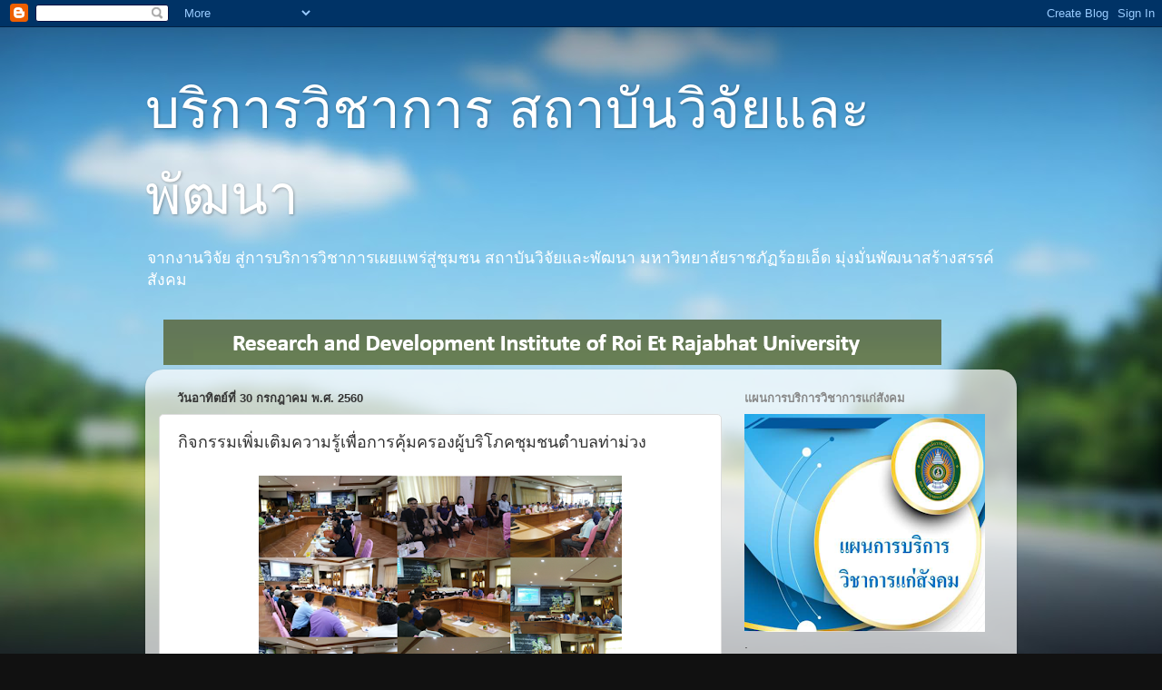

--- FILE ---
content_type: text/html; charset=UTF-8
request_url: https://reruservice.blogspot.com/2017/07/blog-post_30.html
body_size: 19164
content:
<!DOCTYPE html>
<html class='v2' dir='ltr' lang='th'>
<head>
<link href='https://www.blogger.com/static/v1/widgets/335934321-css_bundle_v2.css' rel='stylesheet' type='text/css'/>
<meta content='width=1100' name='viewport'/>
<meta content='text/html; charset=UTF-8' http-equiv='Content-Type'/>
<meta content='blogger' name='generator'/>
<link href='https://reruservice.blogspot.com/favicon.ico' rel='icon' type='image/x-icon'/>
<link href='http://reruservice.blogspot.com/2017/07/blog-post_30.html' rel='canonical'/>
<link rel="alternate" type="application/atom+xml" title="บร&#3636;การว&#3636;ชาการ สถาบ&#3633;นว&#3636;จ&#3633;ยและพ&#3633;ฒนา  - Atom" href="https://reruservice.blogspot.com/feeds/posts/default" />
<link rel="alternate" type="application/rss+xml" title="บร&#3636;การว&#3636;ชาการ สถาบ&#3633;นว&#3636;จ&#3633;ยและพ&#3633;ฒนา  - RSS" href="https://reruservice.blogspot.com/feeds/posts/default?alt=rss" />
<link rel="service.post" type="application/atom+xml" title="บร&#3636;การว&#3636;ชาการ สถาบ&#3633;นว&#3636;จ&#3633;ยและพ&#3633;ฒนา  - Atom" href="https://www.blogger.com/feeds/569483631113050642/posts/default" />

<link rel="alternate" type="application/atom+xml" title="บร&#3636;การว&#3636;ชาการ สถาบ&#3633;นว&#3636;จ&#3633;ยและพ&#3633;ฒนา  - Atom" href="https://reruservice.blogspot.com/feeds/1518524423246296830/comments/default" />
<!--Can't find substitution for tag [blog.ieCssRetrofitLinks]-->
<link href='https://blogger.googleusercontent.com/img/b/R29vZ2xl/AVvXsEjA8Ch10ZDgbOQ49Q0DgtfKRLB49yQQRjyB0Ac018SRoCPOFegpmMQlc0YAy0emAzR2zUxvey41fHK9MASkjW1NWT0lzz4MhuK31pIZ_C9766mlvG4hutkJ2GAuxPa7ft-xDZOpqpREEAQG/s400/Untitled.png-%25E0%25B8%259A%25E0%25B8%25A3%25E0%25B8%25B4%25E0%25B8%2581%25E0%25B8%25B2%25E0%25B8%25A3%25E0%25B8%25A7%25E0%25B8%25B4%25E0%25B8%258A%25E0%25B8%25B2%25E0%25B8%2581%25E0%25B8%25B2%25E0%25B8%25A3-1.png' rel='image_src'/>
<meta content='http://reruservice.blogspot.com/2017/07/blog-post_30.html' property='og:url'/>
<meta content='กิจกรรมเพิ่มเติมความรู้เพื่อการคุ้มครองผู้บริโภคชุมชนตำบลท่าม่วง' property='og:title'/>
<meta content='   วันที่ 14 กรกฎาคม 2560  เวลา 14.00  น.  เจ้าหน้าที่สถาบันวิจัยและพัฒนา เข้าร่วมประเมินผล  และสำรวจความพึงพอใจของการจัดกิจกรรมเพิ่มเติมควา...' property='og:description'/>
<meta content='https://blogger.googleusercontent.com/img/b/R29vZ2xl/AVvXsEjA8Ch10ZDgbOQ49Q0DgtfKRLB49yQQRjyB0Ac018SRoCPOFegpmMQlc0YAy0emAzR2zUxvey41fHK9MASkjW1NWT0lzz4MhuK31pIZ_C9766mlvG4hutkJ2GAuxPa7ft-xDZOpqpREEAQG/w1200-h630-p-k-no-nu/Untitled.png-%25E0%25B8%259A%25E0%25B8%25A3%25E0%25B8%25B4%25E0%25B8%2581%25E0%25B8%25B2%25E0%25B8%25A3%25E0%25B8%25A7%25E0%25B8%25B4%25E0%25B8%258A%25E0%25B8%25B2%25E0%25B8%2581%25E0%25B8%25B2%25E0%25B8%25A3-1.png' property='og:image'/>
<title>บร&#3636;การว&#3636;ชาการ สถาบ&#3633;นว&#3636;จ&#3633;ยและพ&#3633;ฒนา : ก&#3636;จกรรมเพ&#3636;&#3656;มเต&#3636;มความร&#3641;&#3657;เพ&#3639;&#3656;อการค&#3640;&#3657;มครองผ&#3641;&#3657;บร&#3636;โภคช&#3640;มชนตำบลท&#3656;าม&#3656;วง</title>
<style id='page-skin-1' type='text/css'><!--
/*-----------------------------------------------
Blogger Template Style
Name:     Picture Window
Designer: Blogger
URL:      www.blogger.com
----------------------------------------------- */
/* Content
----------------------------------------------- */
body {
font: normal normal 15px Arial, Tahoma, Helvetica, FreeSans, sans-serif;
color: #333333;
background: #111111 url(//themes.googleusercontent.com/image?id=1OACCYOE0-eoTRTfsBuX1NMN9nz599ufI1Jh0CggPFA_sK80AGkIr8pLtYRpNUKPmwtEa) repeat-x fixed top center;
}
html body .region-inner {
min-width: 0;
max-width: 100%;
width: auto;
}
.content-outer {
font-size: 90%;
}
a:link {
text-decoration:none;
color: #336699;
}
a:visited {
text-decoration:none;
color: #6699cc;
}
a:hover {
text-decoration:underline;
color: #33aaff;
}
.content-outer {
background: transparent none repeat scroll top left;
-moz-border-radius: 0;
-webkit-border-radius: 0;
-goog-ms-border-radius: 0;
border-radius: 0;
-moz-box-shadow: 0 0 0 rgba(0, 0, 0, .15);
-webkit-box-shadow: 0 0 0 rgba(0, 0, 0, .15);
-goog-ms-box-shadow: 0 0 0 rgba(0, 0, 0, .15);
box-shadow: 0 0 0 rgba(0, 0, 0, .15);
margin: 20px auto;
}
.content-inner {
padding: 0;
}
/* Header
----------------------------------------------- */
.header-outer {
background: transparent none repeat-x scroll top left;
_background-image: none;
color: #ffffff;
-moz-border-radius: 0;
-webkit-border-radius: 0;
-goog-ms-border-radius: 0;
border-radius: 0;
}
.Header img, .Header #header-inner {
-moz-border-radius: 0;
-webkit-border-radius: 0;
-goog-ms-border-radius: 0;
border-radius: 0;
}
.header-inner .Header .titlewrapper,
.header-inner .Header .descriptionwrapper {
padding-left: 0;
padding-right: 0;
}
.Header h1 {
font: normal normal 60px Arial, Tahoma, Helvetica, FreeSans, sans-serif;
text-shadow: 1px 1px 3px rgba(0, 0, 0, 0.3);
}
.Header h1 a {
color: #ffffff;
}
.Header .description {
font-size: 130%;
}
/* Tabs
----------------------------------------------- */
.tabs-inner {
margin: .5em 20px 0;
padding: 0;
}
.tabs-inner .section {
margin: 0;
}
.tabs-inner .widget ul {
padding: 0;
background: transparent none repeat scroll bottom;
-moz-border-radius: 0;
-webkit-border-radius: 0;
-goog-ms-border-radius: 0;
border-radius: 0;
}
.tabs-inner .widget li {
border: none;
}
.tabs-inner .widget li a {
display: inline-block;
padding: .5em 1em;
margin-right: .25em;
color: #ffffff;
font: normal normal 15px Arial, Tahoma, Helvetica, FreeSans, sans-serif;
-moz-border-radius: 10px 10px 0 0;
-webkit-border-top-left-radius: 10px;
-webkit-border-top-right-radius: 10px;
-goog-ms-border-radius: 10px 10px 0 0;
border-radius: 10px 10px 0 0;
background: transparent url(https://resources.blogblog.com/blogblog/data/1kt/transparent/black50.png) repeat scroll top left;
border-right: 1px solid transparent;
}
.tabs-inner .widget li:first-child a {
padding-left: 1.25em;
-moz-border-radius-topleft: 10px;
-moz-border-radius-bottomleft: 0;
-webkit-border-top-left-radius: 10px;
-webkit-border-bottom-left-radius: 0;
-goog-ms-border-top-left-radius: 10px;
-goog-ms-border-bottom-left-radius: 0;
border-top-left-radius: 10px;
border-bottom-left-radius: 0;
}
.tabs-inner .widget li.selected a,
.tabs-inner .widget li a:hover {
position: relative;
z-index: 1;
background: transparent url(https://resources.blogblog.com/blogblog/data/1kt/transparent/white80.png) repeat scroll bottom;
color: #336699;
-moz-box-shadow: 0 0 3px rgba(0, 0, 0, .15);
-webkit-box-shadow: 0 0 3px rgba(0, 0, 0, .15);
-goog-ms-box-shadow: 0 0 3px rgba(0, 0, 0, .15);
box-shadow: 0 0 3px rgba(0, 0, 0, .15);
}
/* Headings
----------------------------------------------- */
h2 {
font: bold normal 13px Arial, Tahoma, Helvetica, FreeSans, sans-serif;
text-transform: uppercase;
color: #888888;
margin: .5em 0;
}
/* Main
----------------------------------------------- */
.main-outer {
background: transparent url(https://resources.blogblog.com/blogblog/data/1kt/transparent/white80.png) repeat scroll top left;
-moz-border-radius: 20px 20px 0 0;
-webkit-border-top-left-radius: 20px;
-webkit-border-top-right-radius: 20px;
-webkit-border-bottom-left-radius: 0;
-webkit-border-bottom-right-radius: 0;
-goog-ms-border-radius: 20px 20px 0 0;
border-radius: 20px 20px 0 0;
-moz-box-shadow: 0 1px 3px rgba(0, 0, 0, .15);
-webkit-box-shadow: 0 1px 3px rgba(0, 0, 0, .15);
-goog-ms-box-shadow: 0 1px 3px rgba(0, 0, 0, .15);
box-shadow: 0 1px 3px rgba(0, 0, 0, .15);
}
.main-inner {
padding: 15px 20px 20px;
}
.main-inner .column-center-inner {
padding: 0 0;
}
.main-inner .column-left-inner {
padding-left: 0;
}
.main-inner .column-right-inner {
padding-right: 0;
}
/* Posts
----------------------------------------------- */
h3.post-title {
margin: 0;
font: normal normal 18px Arial, Tahoma, Helvetica, FreeSans, sans-serif;
}
.comments h4 {
margin: 1em 0 0;
font: normal normal 18px Arial, Tahoma, Helvetica, FreeSans, sans-serif;
}
.date-header span {
color: #333333;
}
.post-outer {
background-color: #ffffff;
border: solid 1px #dddddd;
-moz-border-radius: 5px;
-webkit-border-radius: 5px;
border-radius: 5px;
-goog-ms-border-radius: 5px;
padding: 15px 20px;
margin: 0 -20px 20px;
}
.post-body {
line-height: 1.4;
font-size: 110%;
position: relative;
}
.post-header {
margin: 0 0 1.5em;
color: #999999;
line-height: 1.6;
}
.post-footer {
margin: .5em 0 0;
color: #999999;
line-height: 1.6;
}
#blog-pager {
font-size: 140%
}
#comments .comment-author {
padding-top: 1.5em;
border-top: dashed 1px #ccc;
border-top: dashed 1px rgba(128, 128, 128, .5);
background-position: 0 1.5em;
}
#comments .comment-author:first-child {
padding-top: 0;
border-top: none;
}
.avatar-image-container {
margin: .2em 0 0;
}
/* Comments
----------------------------------------------- */
.comments .comments-content .icon.blog-author {
background-repeat: no-repeat;
background-image: url([data-uri]);
}
.comments .comments-content .loadmore a {
border-top: 1px solid #33aaff;
border-bottom: 1px solid #33aaff;
}
.comments .continue {
border-top: 2px solid #33aaff;
}
/* Widgets
----------------------------------------------- */
.widget ul, .widget #ArchiveList ul.flat {
padding: 0;
list-style: none;
}
.widget ul li, .widget #ArchiveList ul.flat li {
border-top: dashed 1px #ccc;
border-top: dashed 1px rgba(128, 128, 128, .5);
}
.widget ul li:first-child, .widget #ArchiveList ul.flat li:first-child {
border-top: none;
}
.widget .post-body ul {
list-style: disc;
}
.widget .post-body ul li {
border: none;
}
/* Footer
----------------------------------------------- */
.footer-outer {
color:#cccccc;
background: transparent url(https://resources.blogblog.com/blogblog/data/1kt/transparent/black50.png) repeat scroll top left;
-moz-border-radius: 0 0 20px 20px;
-webkit-border-top-left-radius: 0;
-webkit-border-top-right-radius: 0;
-webkit-border-bottom-left-radius: 20px;
-webkit-border-bottom-right-radius: 20px;
-goog-ms-border-radius: 0 0 20px 20px;
border-radius: 0 0 20px 20px;
-moz-box-shadow: 0 1px 3px rgba(0, 0, 0, .15);
-webkit-box-shadow: 0 1px 3px rgba(0, 0, 0, .15);
-goog-ms-box-shadow: 0 1px 3px rgba(0, 0, 0, .15);
box-shadow: 0 1px 3px rgba(0, 0, 0, .15);
}
.footer-inner {
padding: 10px 20px 20px;
}
.footer-outer a {
color: #99ccee;
}
.footer-outer a:visited {
color: #77aaee;
}
.footer-outer a:hover {
color: #33aaff;
}
.footer-outer .widget h2 {
color: #aaaaaa;
}
/* Mobile
----------------------------------------------- */
html body.mobile {
height: auto;
}
html body.mobile {
min-height: 480px;
background-size: 100% auto;
}
.mobile .body-fauxcolumn-outer {
background: transparent none repeat scroll top left;
}
html .mobile .mobile-date-outer, html .mobile .blog-pager {
border-bottom: none;
background: transparent url(https://resources.blogblog.com/blogblog/data/1kt/transparent/white80.png) repeat scroll top left;
margin-bottom: 10px;
}
.mobile .date-outer {
background: transparent url(https://resources.blogblog.com/blogblog/data/1kt/transparent/white80.png) repeat scroll top left;
}
.mobile .header-outer, .mobile .main-outer,
.mobile .post-outer, .mobile .footer-outer {
-moz-border-radius: 0;
-webkit-border-radius: 0;
-goog-ms-border-radius: 0;
border-radius: 0;
}
.mobile .content-outer,
.mobile .main-outer,
.mobile .post-outer {
background: inherit;
border: none;
}
.mobile .content-outer {
font-size: 100%;
}
.mobile-link-button {
background-color: #336699;
}
.mobile-link-button a:link, .mobile-link-button a:visited {
color: #ffffff;
}
.mobile-index-contents {
color: #333333;
}
.mobile .tabs-inner .PageList .widget-content {
background: transparent url(https://resources.blogblog.com/blogblog/data/1kt/transparent/white80.png) repeat scroll bottom;
color: #336699;
}
.mobile .tabs-inner .PageList .widget-content .pagelist-arrow {
border-left: 1px solid transparent;
}

--></style>
<style id='template-skin-1' type='text/css'><!--
body {
min-width: 960px;
}
.content-outer, .content-fauxcolumn-outer, .region-inner {
min-width: 960px;
max-width: 960px;
_width: 960px;
}
.main-inner .columns {
padding-left: 0;
padding-right: 310px;
}
.main-inner .fauxcolumn-center-outer {
left: 0;
right: 310px;
/* IE6 does not respect left and right together */
_width: expression(this.parentNode.offsetWidth -
parseInt("0") -
parseInt("310px") + 'px');
}
.main-inner .fauxcolumn-left-outer {
width: 0;
}
.main-inner .fauxcolumn-right-outer {
width: 310px;
}
.main-inner .column-left-outer {
width: 0;
right: 100%;
margin-left: -0;
}
.main-inner .column-right-outer {
width: 310px;
margin-right: -310px;
}
#layout {
min-width: 0;
}
#layout .content-outer {
min-width: 0;
width: 800px;
}
#layout .region-inner {
min-width: 0;
width: auto;
}
body#layout div.add_widget {
padding: 8px;
}
body#layout div.add_widget a {
margin-left: 32px;
}
--></style>
<style>
    body {background-image:url(\/\/themes.googleusercontent.com\/image?id=1OACCYOE0-eoTRTfsBuX1NMN9nz599ufI1Jh0CggPFA_sK80AGkIr8pLtYRpNUKPmwtEa);}
    
@media (max-width: 200px) { body {background-image:url(\/\/themes.googleusercontent.com\/image?id=1OACCYOE0-eoTRTfsBuX1NMN9nz599ufI1Jh0CggPFA_sK80AGkIr8pLtYRpNUKPmwtEa&options=w200);}}
@media (max-width: 400px) and (min-width: 201px) { body {background-image:url(\/\/themes.googleusercontent.com\/image?id=1OACCYOE0-eoTRTfsBuX1NMN9nz599ufI1Jh0CggPFA_sK80AGkIr8pLtYRpNUKPmwtEa&options=w400);}}
@media (max-width: 800px) and (min-width: 401px) { body {background-image:url(\/\/themes.googleusercontent.com\/image?id=1OACCYOE0-eoTRTfsBuX1NMN9nz599ufI1Jh0CggPFA_sK80AGkIr8pLtYRpNUKPmwtEa&options=w800);}}
@media (max-width: 1200px) and (min-width: 801px) { body {background-image:url(\/\/themes.googleusercontent.com\/image?id=1OACCYOE0-eoTRTfsBuX1NMN9nz599ufI1Jh0CggPFA_sK80AGkIr8pLtYRpNUKPmwtEa&options=w1200);}}
/* Last tag covers anything over one higher than the previous max-size cap. */
@media (min-width: 1201px) { body {background-image:url(\/\/themes.googleusercontent.com\/image?id=1OACCYOE0-eoTRTfsBuX1NMN9nz599ufI1Jh0CggPFA_sK80AGkIr8pLtYRpNUKPmwtEa&options=w1600);}}
  </style>
<link href='https://www.blogger.com/dyn-css/authorization.css?targetBlogID=569483631113050642&amp;zx=4ec366ad-1998-460b-8646-1aeceb3a4d2a' media='none' onload='if(media!=&#39;all&#39;)media=&#39;all&#39;' rel='stylesheet'/><noscript><link href='https://www.blogger.com/dyn-css/authorization.css?targetBlogID=569483631113050642&amp;zx=4ec366ad-1998-460b-8646-1aeceb3a4d2a' rel='stylesheet'/></noscript>
<meta name='google-adsense-platform-account' content='ca-host-pub-1556223355139109'/>
<meta name='google-adsense-platform-domain' content='blogspot.com'/>

</head>
<body class='loading variant-open'>
<div class='navbar section' id='navbar' name='แถบนำทาง'><div class='widget Navbar' data-version='1' id='Navbar1'><script type="text/javascript">
    function setAttributeOnload(object, attribute, val) {
      if(window.addEventListener) {
        window.addEventListener('load',
          function(){ object[attribute] = val; }, false);
      } else {
        window.attachEvent('onload', function(){ object[attribute] = val; });
      }
    }
  </script>
<div id="navbar-iframe-container"></div>
<script type="text/javascript" src="https://apis.google.com/js/platform.js"></script>
<script type="text/javascript">
      gapi.load("gapi.iframes:gapi.iframes.style.bubble", function() {
        if (gapi.iframes && gapi.iframes.getContext) {
          gapi.iframes.getContext().openChild({
              url: 'https://www.blogger.com/navbar/569483631113050642?po\x3d1518524423246296830\x26origin\x3dhttps://reruservice.blogspot.com',
              where: document.getElementById("navbar-iframe-container"),
              id: "navbar-iframe"
          });
        }
      });
    </script><script type="text/javascript">
(function() {
var script = document.createElement('script');
script.type = 'text/javascript';
script.src = '//pagead2.googlesyndication.com/pagead/js/google_top_exp.js';
var head = document.getElementsByTagName('head')[0];
if (head) {
head.appendChild(script);
}})();
</script>
</div></div>
<div class='body-fauxcolumns'>
<div class='fauxcolumn-outer body-fauxcolumn-outer'>
<div class='cap-top'>
<div class='cap-left'></div>
<div class='cap-right'></div>
</div>
<div class='fauxborder-left'>
<div class='fauxborder-right'></div>
<div class='fauxcolumn-inner'>
</div>
</div>
<div class='cap-bottom'>
<div class='cap-left'></div>
<div class='cap-right'></div>
</div>
</div>
</div>
<div class='content'>
<div class='content-fauxcolumns'>
<div class='fauxcolumn-outer content-fauxcolumn-outer'>
<div class='cap-top'>
<div class='cap-left'></div>
<div class='cap-right'></div>
</div>
<div class='fauxborder-left'>
<div class='fauxborder-right'></div>
<div class='fauxcolumn-inner'>
</div>
</div>
<div class='cap-bottom'>
<div class='cap-left'></div>
<div class='cap-right'></div>
</div>
</div>
</div>
<div class='content-outer'>
<div class='content-cap-top cap-top'>
<div class='cap-left'></div>
<div class='cap-right'></div>
</div>
<div class='fauxborder-left content-fauxborder-left'>
<div class='fauxborder-right content-fauxborder-right'></div>
<div class='content-inner'>
<header>
<div class='header-outer'>
<div class='header-cap-top cap-top'>
<div class='cap-left'></div>
<div class='cap-right'></div>
</div>
<div class='fauxborder-left header-fauxborder-left'>
<div class='fauxborder-right header-fauxborder-right'></div>
<div class='region-inner header-inner'>
<div class='header section' id='header' name='ส่วนหัว'><div class='widget Header' data-version='1' id='Header1'>
<div id='header-inner'>
<div class='titlewrapper'>
<h1 class='title'>
<a href='https://reruservice.blogspot.com/'>
บร&#3636;การว&#3636;ชาการ สถาบ&#3633;นว&#3636;จ&#3633;ยและพ&#3633;ฒนา 
</a>
</h1>
</div>
<div class='descriptionwrapper'>
<p class='description'><span>จากงานว&#3636;จ&#3633;ย ส&#3641;&#3656;การบร&#3636;การว&#3636;ชาการเผยแพร&#3656;ส&#3641;&#3656;ช&#3640;มชน   สถาบ&#3633;นว&#3636;จ&#3633;ยและพ&#3633;ฒนา มหาว&#3636;ทยาล&#3633;ยราชภ&#3633;ฏร&#3657;อยเอ&#3655;ด ม&#3640;&#3656;งม&#3633;&#3656;นพ&#3633;ฒนาสร&#3657;างสรรค&#3660;ส&#3633;งคม</span></p>
</div>
</div>
</div></div>
</div>
</div>
<div class='header-cap-bottom cap-bottom'>
<div class='cap-left'></div>
<div class='cap-right'></div>
</div>
</div>
</header>
<div class='tabs-outer'>
<div class='tabs-cap-top cap-top'>
<div class='cap-left'></div>
<div class='cap-right'></div>
</div>
<div class='fauxborder-left tabs-fauxborder-left'>
<div class='fauxborder-right tabs-fauxborder-right'></div>
<div class='region-inner tabs-inner'>
<div class='tabs section' id='crosscol' name='พาดทุกคอลัมน์'><div class='widget Image' data-version='1' id='Image2'>
<h2>.</h2>
<div class='widget-content'>
<img alt='.' height='50' id='Image2_img' src='https://blogger.googleusercontent.com/img/b/R29vZ2xl/AVvXsEh4Esv4_2fmYSUfxez-_3cR5gxsUzmX4doJ9AbpOzAPIPRXdp6G4qm-i20sPcb6DeT5_sWqITObrIcC4W79Z4GOQaEUX4UU4yKTVGoQ1YXE8yhAIojJtGxkJVLil2xtjGSjIkzQeYfUNTs/s1600/3.png' width='857'/>
<br/>
</div>
<div class='clear'></div>
</div></div>
<div class='tabs no-items section' id='crosscol-overflow' name='Cross-Column 2'></div>
</div>
</div>
<div class='tabs-cap-bottom cap-bottom'>
<div class='cap-left'></div>
<div class='cap-right'></div>
</div>
</div>
<div class='main-outer'>
<div class='main-cap-top cap-top'>
<div class='cap-left'></div>
<div class='cap-right'></div>
</div>
<div class='fauxborder-left main-fauxborder-left'>
<div class='fauxborder-right main-fauxborder-right'></div>
<div class='region-inner main-inner'>
<div class='columns fauxcolumns'>
<div class='fauxcolumn-outer fauxcolumn-center-outer'>
<div class='cap-top'>
<div class='cap-left'></div>
<div class='cap-right'></div>
</div>
<div class='fauxborder-left'>
<div class='fauxborder-right'></div>
<div class='fauxcolumn-inner'>
</div>
</div>
<div class='cap-bottom'>
<div class='cap-left'></div>
<div class='cap-right'></div>
</div>
</div>
<div class='fauxcolumn-outer fauxcolumn-left-outer'>
<div class='cap-top'>
<div class='cap-left'></div>
<div class='cap-right'></div>
</div>
<div class='fauxborder-left'>
<div class='fauxborder-right'></div>
<div class='fauxcolumn-inner'>
</div>
</div>
<div class='cap-bottom'>
<div class='cap-left'></div>
<div class='cap-right'></div>
</div>
</div>
<div class='fauxcolumn-outer fauxcolumn-right-outer'>
<div class='cap-top'>
<div class='cap-left'></div>
<div class='cap-right'></div>
</div>
<div class='fauxborder-left'>
<div class='fauxborder-right'></div>
<div class='fauxcolumn-inner'>
</div>
</div>
<div class='cap-bottom'>
<div class='cap-left'></div>
<div class='cap-right'></div>
</div>
</div>
<!-- corrects IE6 width calculation -->
<div class='columns-inner'>
<div class='column-center-outer'>
<div class='column-center-inner'>
<div class='main section' id='main' name='หมายเลขหลัก'><div class='widget Blog' data-version='1' id='Blog1'>
<div class='blog-posts hfeed'>

          <div class="date-outer">
        
<h2 class='date-header'><span>ว&#3633;นอาท&#3636;ตย&#3660;ท&#3637;&#3656; 30 กรกฎาคม พ.ศ. 2560</span></h2>

          <div class="date-posts">
        
<div class='post-outer'>
<div class='post hentry uncustomized-post-template' itemprop='blogPost' itemscope='itemscope' itemtype='http://schema.org/BlogPosting'>
<meta content='https://blogger.googleusercontent.com/img/b/R29vZ2xl/AVvXsEjA8Ch10ZDgbOQ49Q0DgtfKRLB49yQQRjyB0Ac018SRoCPOFegpmMQlc0YAy0emAzR2zUxvey41fHK9MASkjW1NWT0lzz4MhuK31pIZ_C9766mlvG4hutkJ2GAuxPa7ft-xDZOpqpREEAQG/s400/Untitled.png-%25E0%25B8%259A%25E0%25B8%25A3%25E0%25B8%25B4%25E0%25B8%2581%25E0%25B8%25B2%25E0%25B8%25A3%25E0%25B8%25A7%25E0%25B8%25B4%25E0%25B8%258A%25E0%25B8%25B2%25E0%25B8%2581%25E0%25B8%25B2%25E0%25B8%25A3-1.png' itemprop='image_url'/>
<meta content='569483631113050642' itemprop='blogId'/>
<meta content='1518524423246296830' itemprop='postId'/>
<a name='1518524423246296830'></a>
<h3 class='post-title entry-title' itemprop='name'>
ก&#3636;จกรรมเพ&#3636;&#3656;มเต&#3636;มความร&#3641;&#3657;เพ&#3639;&#3656;อการค&#3640;&#3657;มครองผ&#3641;&#3657;บร&#3636;โภคช&#3640;มชนตำบลท&#3656;าม&#3656;วง
</h3>
<div class='post-header'>
<div class='post-header-line-1'></div>
</div>
<div class='post-body entry-content' id='post-body-1518524423246296830' itemprop='description articleBody'>
<div class="separator" style="clear: both; text-align: center;">
<a href="https://blogger.googleusercontent.com/img/b/R29vZ2xl/AVvXsEjA8Ch10ZDgbOQ49Q0DgtfKRLB49yQQRjyB0Ac018SRoCPOFegpmMQlc0YAy0emAzR2zUxvey41fHK9MASkjW1NWT0lzz4MhuK31pIZ_C9766mlvG4hutkJ2GAuxPa7ft-xDZOpqpREEAQG/s1600/Untitled.png-%25E0%25B8%259A%25E0%25B8%25A3%25E0%25B8%25B4%25E0%25B8%2581%25E0%25B8%25B2%25E0%25B8%25A3%25E0%25B8%25A7%25E0%25B8%25B4%25E0%25B8%258A%25E0%25B8%25B2%25E0%25B8%2581%25E0%25B8%25B2%25E0%25B8%25A3-1.png" imageanchor="1" style="margin-left: 1em; margin-right: 1em;"><img border="0" data-original-height="552" data-original-width="828" height="266" src="https://blogger.googleusercontent.com/img/b/R29vZ2xl/AVvXsEjA8Ch10ZDgbOQ49Q0DgtfKRLB49yQQRjyB0Ac018SRoCPOFegpmMQlc0YAy0emAzR2zUxvey41fHK9MASkjW1NWT0lzz4MhuK31pIZ_C9766mlvG4hutkJ2GAuxPa7ft-xDZOpqpREEAQG/s400/Untitled.png-%25E0%25B8%259A%25E0%25B8%25A3%25E0%25B8%25B4%25E0%25B8%2581%25E0%25B8%25B2%25E0%25B8%25A3%25E0%25B8%25A7%25E0%25B8%25B4%25E0%25B8%258A%25E0%25B8%25B2%25E0%25B8%2581%25E0%25B8%25B2%25E0%25B8%25A3-1.png" width="400" /></a></div>
<span style="font-family: &quot;times&quot; , &quot;times new roman&quot; , serif;"><span lang="TH" style="background: white; line-height: 115%;"><br /></span></span>
<span style="font-family: &quot;times&quot; , &quot;times new roman&quot; , serif;"><span lang="TH" style="background: white; line-height: 115%;">ว&#3633;นท&#3637;&#3656; 14 กรกฎาคม 2560&nbsp; เวลา </span><span style="background: white; line-height: 115%;">14.00<span lang="TH"> น.</span></span><b><span lang="TH" style="line-height: 115%;"> </span></b><span lang="TH" style="line-height: 115%;">เจ&#3657;าหน&#3657;าท&#3637;&#3656;สถาบ&#3633;นว&#3636;จ&#3633;ยและพ&#3633;ฒนา เข&#3657;าร&#3656;วมประเม&#3636;นผล<br />
และสำรวจความพ&#3638;งพอใจของการจ&#3633;ดก&#3636;จกรรมเพ&#3636;&#3656;มเต&#3636;มความร&#3641;&#3657;เพ&#3639;&#3656;อการค&#3640;&#3657;มครองผ&#3641;&#3657;บร&#3636;โภคช&#3640;มชนตำบล<br />ท&#3656;าม&#3656;วง
ภายใต&#3657;โครงการยกระด&#3633;บค&#3640;ณภาพช&#3637;ว&#3636;ตและพ&#3633;ฒนาเศรษฐก&#3636;จเพ&#3639;&#3656;อสร&#3657;างความเข&#3657;มแข&#3655;งและย&#3633;&#3656;งย&#3639;น
<br />ของคณะน&#3636;ต&#3636;ร&#3633;ฐศาสตร&#3660; ซ&#3638;&#3656;งเป&#3655;นโครงการตามแผนบร&#3636;การว&#3636;ชาการแก&#3656;ส&#3633;งคม
มหาว&#3636;ทยาล&#3633;ยราชภ&#3633;ฏ<br />ร&#3657;อยเอ&#3655;ด ประจำป&#3637;งบประมาณ 2560 ณ ห&#3657;องประช&#3640;มเทศบาลตำบลท&#3656;าม&#3656;วง
อำเภอเสลภ&#3641;ม&#3636; จ&#3633;งหว&#3633;ด<br />ร&#3657;อยเอ&#3655;ด โดยท&#3637;มว&#3636;ทยากรจากคณะน&#3636;ต&#3636;ร&#3633;ฐศาสตร&#3660; การจ&#3633;ดก&#3636;จกรรมในคร&#3633;&#3657;งน&#3637;&#3657;ม&#3637;ว&#3633;ตถ&#3640;ประสงค&#3660;เพ&#3639;&#3656;อเผยแพร&#3656;<br />ความร&#3641;&#3657;เก&#3637;&#3656;ยวก&#3633;บกฎหมายค&#3640;&#3657;มครองผ&#3641;&#3657;บร&#3636;โภค
เพ&#3639;&#3656;อเสร&#3636;มสร&#3657;างพล&#3633;งผ&#3641;&#3657;บร&#3636;โภคให&#3657;พ&#3636;ท&#3633;กษ&#3660;ส&#3636;ทธ&#3636;ตนเอง
และ<br />เพ&#3639;&#3656;อส&#3656;งเสร&#3636;มให&#3657;ประชาชนร&#3641;&#3657;เท&#3656;าท&#3633;นการเปล&#3637;&#3656;ยนแปลงของกระแสท&#3640;นน&#3636;ยมและบร&#3636;โภคน&#3636;ยม
เพ&#3639;&#3656;อสร&#3657;าง<br />ความเข&#3657;มแข&#3655;งให&#3657;แก&#3656;ชมชนอย&#3656;างย&#3633;&#3656;งย&#3639;นต&#3656;อไป</span></span>
<div style='clear: both;'></div>
</div>
<div class='post-footer'>
<div class='post-footer-line post-footer-line-1'>
<span class='post-author vcard'>
</span>
<span class='post-timestamp'>
ท&#3637;&#3656;
<meta content='http://reruservice.blogspot.com/2017/07/blog-post_30.html' itemprop='url'/>
<a class='timestamp-link' href='https://reruservice.blogspot.com/2017/07/blog-post_30.html' rel='bookmark' title='permanent link'><abbr class='published' itemprop='datePublished' title='2017-07-30T06:56:00-07:00'>กรกฎาคม 30, 2560</abbr></a>
</span>
<span class='post-comment-link'>
</span>
<span class='post-icons'>
<span class='item-control blog-admin pid-1032395481'>
<a href='https://www.blogger.com/post-edit.g?blogID=569483631113050642&postID=1518524423246296830&from=pencil' title='แก้ไขบทความ'>
<img alt='' class='icon-action' height='18' src='https://resources.blogblog.com/img/icon18_edit_allbkg.gif' width='18'/>
</a>
</span>
</span>
<div class='post-share-buttons goog-inline-block'>
<a class='goog-inline-block share-button sb-email' href='https://www.blogger.com/share-post.g?blogID=569483631113050642&postID=1518524423246296830&target=email' target='_blank' title='ส่งอีเมลข้อมูลนี้'><span class='share-button-link-text'>ส&#3656;งอ&#3637;เมลข&#3657;อม&#3641;ลน&#3637;&#3657;</span></a><a class='goog-inline-block share-button sb-blog' href='https://www.blogger.com/share-post.g?blogID=569483631113050642&postID=1518524423246296830&target=blog' onclick='window.open(this.href, "_blank", "height=270,width=475"); return false;' target='_blank' title='BlogThis!'><span class='share-button-link-text'>BlogThis!</span></a><a class='goog-inline-block share-button sb-twitter' href='https://www.blogger.com/share-post.g?blogID=569483631113050642&postID=1518524423246296830&target=twitter' target='_blank' title='แชร์ไปยัง X'><span class='share-button-link-text'>แชร&#3660;ไปย&#3633;ง X</span></a><a class='goog-inline-block share-button sb-facebook' href='https://www.blogger.com/share-post.g?blogID=569483631113050642&postID=1518524423246296830&target=facebook' onclick='window.open(this.href, "_blank", "height=430,width=640"); return false;' target='_blank' title='แชร์ไปที่ Facebook'><span class='share-button-link-text'>แชร&#3660;ไปท&#3637;&#3656; Facebook</span></a><a class='goog-inline-block share-button sb-pinterest' href='https://www.blogger.com/share-post.g?blogID=569483631113050642&postID=1518524423246296830&target=pinterest' target='_blank' title='แชร์ใน Pinterest'><span class='share-button-link-text'>แชร&#3660;ใน Pinterest</span></a>
</div>
</div>
<div class='post-footer-line post-footer-line-2'>
<span class='post-labels'>
</span>
</div>
<div class='post-footer-line post-footer-line-3'>
<span class='post-location'>
</span>
</div>
</div>
</div>
<div class='comments' id='comments'>
<a name='comments'></a>
<h4>ไม&#3656;ม&#3637;ความค&#3636;ดเห&#3655;น:</h4>
<div id='Blog1_comments-block-wrapper'>
<dl class='avatar-comment-indent' id='comments-block'>
</dl>
</div>
<p class='comment-footer'>
<div class='comment-form'>
<a name='comment-form'></a>
<h4 id='comment-post-message'>แสดงความค&#3636;ดเห&#3655;น</h4>
<p>
</p>
<p>หมายเหต&#3640;: ม&#3637;เพ&#3637;ยงสมาช&#3636;กของบล&#3655;อกน&#3637;&#3657;เท&#3656;าน&#3633;&#3657;นท&#3637;&#3656;สามารถแสดงความค&#3636;ดเห&#3655;น</p>
<a href='https://www.blogger.com/comment/frame/569483631113050642?po=1518524423246296830&hl=th&saa=85391&origin=https://reruservice.blogspot.com' id='comment-editor-src'></a>
<iframe allowtransparency='true' class='blogger-iframe-colorize blogger-comment-from-post' frameborder='0' height='410px' id='comment-editor' name='comment-editor' src='' width='100%'></iframe>
<script src='https://www.blogger.com/static/v1/jsbin/2830521187-comment_from_post_iframe.js' type='text/javascript'></script>
<script type='text/javascript'>
      BLOG_CMT_createIframe('https://www.blogger.com/rpc_relay.html');
    </script>
</div>
</p>
</div>
</div>
<div class='inline-ad'>
<!--Can't find substitution for tag [adCode]-->
</div>

        </div></div>
      
</div>
<div class='blog-pager' id='blog-pager'>
<span id='blog-pager-newer-link'>
<a class='blog-pager-newer-link' href='https://reruservice.blogspot.com/2017/07/blog-post_60.html' id='Blog1_blog-pager-newer-link' title='บทความใหม่กว่า'>บทความใหม&#3656;กว&#3656;า</a>
</span>
<span id='blog-pager-older-link'>
<a class='blog-pager-older-link' href='https://reruservice.blogspot.com/2017/07/2560.html' id='Blog1_blog-pager-older-link' title='บทความที่เก่ากว่า'>บทความท&#3637;&#3656;เก&#3656;ากว&#3656;า</a>
</span>
<a class='home-link' href='https://reruservice.blogspot.com/'>หน&#3657;าแรก</a>
</div>
<div class='clear'></div>
<div class='post-feeds'>
<div class='feed-links'>
สม&#3633;ครสมาช&#3636;ก:
<a class='feed-link' href='https://reruservice.blogspot.com/feeds/1518524423246296830/comments/default' target='_blank' type='application/atom+xml'>ส&#3656;งความค&#3636;ดเห&#3655;น (Atom)</a>
</div>
</div>
</div></div>
</div>
</div>
<div class='column-left-outer'>
<div class='column-left-inner'>
<aside>
</aside>
</div>
</div>
<div class='column-right-outer'>
<div class='column-right-inner'>
<aside>
<div class='sidebar section' id='sidebar-right-1'><div class='widget Image' data-version='1' id='Image1'>
<h2>แผนการบร&#3636;การว&#3636;ชาการแก&#3656;ส&#3633;งคม</h2>
<div class='widget-content'>
<a href='https://drive.google.com/file/d/14sOzNCnZ8Eib5b0Rqn5MXpFVhsbXfAZn/view?usp=sharing'>
<img alt='แผนการบริการวิชาการแก่สังคม' height='240' id='Image1_img' src='https://blogger.googleusercontent.com/img/b/R29vZ2xl/AVvXsEgEtW_N2mu7KPkKTd-6QrSbOb7Gnc2G_PWUcUE0HY9s3vQCQNyIOZUtPaHMnRZNynjGqXA_JmyKfFM461iLk2VkpjtvNjGf3QiamYlh5LHH6emcNd3XWVLE93BkC4vvw1CA5q4aUDS4V9w/s265/3.png' width='265'/>
</a>
<br/>
<span class='caption'>.</span>
</div>
<div class='clear'></div>
</div><div class='widget Image' data-version='1' id='Image18'>
<h2>คณะกรรมการบร&#3636;การทางว&#3636;ชาการ</h2>
<div class='widget-content'>
<a href='https://drive.google.com/file/d/18oifVZbPe_zurAk7LAR65Iz21kDAeyeO/view?usp=sharing'>
<img alt='คณะกรรมการบริการทางวิชาการ' height='72' id='Image18_img' src='https://blogger.googleusercontent.com/img/b/R29vZ2xl/AVvXsEh9CSQj5WvUBvTq0xTKQ7b8iwXYYPzaKpEtLsutua5qH4F20gKuSemlCmDawq92j9eIKXzsk_Zm0QLg25jSLBdxi1srn8fMyGhmpxyWCIQhnskYHg3hozvAlPMWTsNkDIwmSzom_nZC1js/s265/1.png' width='265'/>
</a>
<br/>
<span class='caption'>.</span>
</div>
<div class='clear'></div>
</div><div class='widget Image' data-version='1' id='Image21'>
<h2>บ&#3633;นท&#3638;กข&#3657;อตกลงความร&#3656;วมม&#3639;อ (MOU)   ระหว&#3656;างมหาว&#3636;ทยาล&#3633;ยราชภ&#3633;ฏร&#3657;อยเอ&#3655;ดก&#3633;บจ&#3633;งหว&#3633;ดร&#3657;อยเอ&#3655;ด</h2>
<div class='widget-content'>
<a href='https://drive.google.com/file/d/0Bx-eDCno7vI9QUE1TzlDTTZXTTlQbUczeVNJZU9CeXV6YVJj/view?usp=sharin'>
<img alt='บันทึกข้อตกลงความร่วมมือ (MOU)   ระหว่างมหาวิทยาลัยราชภัฏร้อยเอ็ดกับจังหวัดร้อยเอ็ด' height='210' id='Image21_img' src='https://blogger.googleusercontent.com/img/b/R29vZ2xl/AVvXsEjgqrfY00XGlMAjOmXXaLGMfQxOXB6t5-UxoIWMQHEEIKevL6sM7gAvC3j069Dz-8R-mlt4McbXEfmDf5JrrPdpCY6QRfUqz-xgjGkCtLVorT6XBwsbHCn_aJ9ZUZvl3NIHGW6wVzEC3gI/s1600/3.png' width='265'/>
</a>
<br/>
</div>
<div class='clear'></div>
</div><div class='widget Image' data-version='1' id='Image3'>
<h2>MOU ระหว&#3656;า RERU ก&#3633;บเทศบาลตำบลท&#3656;าม&#3656;วง</h2>
<div class='widget-content'>
<a href='https://drive.google.com/file/d/0Bx-eDCno7vI9WkNxM1NlV0lXdlhiVEViT3g2ZmNTVlBOdEU4/view?usp=sharing'>
<img alt='MOU ระหว่า RERU กับเทศบาลตำบลท่าม่วง' height='180' id='Image3_img' src='https://blogger.googleusercontent.com/img/b/R29vZ2xl/AVvXsEjYlZlNoCp64kg6ZKVpkrCpmQiwiuwOisF2-_R6pYS-lNMcGBaw_j2EnqhQ-I5tyt0Eogi-8QfQPQ5bDtQZwHm4OCcIyjJAgCz3HxJE66x2e8URDbXZJzN_Dgxrtj5lzL99juYupWpEhbQ/s265/1.png' width='265'/>
</a>
<br/>
<span class='caption'>.</span>
</div>
<div class='clear'></div>
</div><div class='widget Image' data-version='1' id='Image26'>
<h2>MOU ระหว&#3656;าง RERU ก&#3633;บเทศบาลตำบลเกาะแก&#3657;ว</h2>
<div class='widget-content'>
<a href='https://drive.google.com/file/d/1VOhEBjScExbfEW7jl3jeaXnLO5qWsTyn/view?usp=sharing'>
<img alt='MOU ระหว่าง RERU กับเทศบาลตำบลเกาะแก้ว' height='181' id='Image26_img' src='https://blogger.googleusercontent.com/img/b/R29vZ2xl/AVvXsEjfDoxs1YFZ6KL12_s4ihfrc9GIQT95j2vowdNcqdAPwZ1qeVANbK9_B0CYLT-2QQHvsmqvO-9IacStHsW-KabRMzhmE4hjjBXP_hiv-Cg-PqLAgHp1t3AtZyLrmYiyLu8NdcW6XnpvRv0/s265/1.png' width='265'/>
</a>
<br/>
</div>
<div class='clear'></div>
</div><div class='widget Image' data-version='1' id='Image33'>
<h2>MOU ระหว&#3656;าง RERU ก&#3633;บเทศบลตำบลมะอ&#3638;</h2>
<div class='widget-content'>
<a href='https://drive.google.com/file/d/0Bx-eDCno7vI9d1l4bHJpaXZIZmhJVElaQmxsWjlpZUdJTkRB/view?usp=sharing'>
<img alt='MOU ระหว่าง RERU กับเทศบลตำบลมะอึ' height='176' id='Image33_img' src='https://blogger.googleusercontent.com/img/b/R29vZ2xl/AVvXsEicFyiCXM15hY4qEeP4HwfR0VzzM1igc5oKCAgQXirKboSkge3sEBgAAcOC684EHQFZMBg3upKJriUFQfLo3NFOuWSI6pNbNPBuJCZZew0FIOkHFdTJnmTK5zYHYIb0P2ZmtZXr6tRNDiU/s265/6.png' width='265'/>
</a>
<br/>
</div>
<div class='clear'></div>
</div><div class='widget Image' data-version='1' id='Image4'>
<h2>MOU ระหว&#3656;าง RERU ก&#3633;บศ&#3641;นย&#3660;ค&#3640;ณธรรม</h2>
<div class='widget-content'>
<a href='https://drive.google.com/file/d/0B3pM0rQcutY6ZXQ3NGlrZ3BkaUE/view?usp=sharing'>
<img alt='MOU ระหว่าง RERU กับศูนย์คุณธรรม' height='185' id='Image4_img' src='https://blogger.googleusercontent.com/img/b/R29vZ2xl/AVvXsEh6COV_mSp1Oh9vCQ0q37qZLKi0Jr25ZWAcRd4nbp2agrXWxkxwzIzUP1Pr-0JxUEytXPHGWZJSfBC3SXSMCp9YuWfHji4351LfuT7V4BHkPud_KUg-TTi8xYeUjYmygckXvV163luqS3c/s1600/4.png' width='265'/>
</a>
<br/>
</div>
<div class='clear'></div>
</div><div class='widget Image' data-version='1' id='Image5'>
<h2>MOU RERU ก&#3633;บ สำน&#3633;กงานกองท&#3640;นหม&#3641;&#3656;บ&#3657;านฯ</h2>
<div class='widget-content'>
<a href='https://drive.google.com/file/d/0B3pM0rQcutY6M0s3QmFHTnNaelE/view?usp=sharing'>
<img alt='MOU RERU กับ สำนักงานกองทุนหมู่บ้านฯ' height='180' id='Image5_img' src='https://blogger.googleusercontent.com/img/b/R29vZ2xl/AVvXsEhVlA8xemyvPFV2-v4AECPCs3Dn1vQQ_y03puUrkjt56lnDJYOcwpC1O-H9hHrKuQ9iJ5NJBWmLFjXiKFshMjxN7JtqJk2Eq6C5jAl2B2WYNgUZbWq9Js3QKqeoDRNfQ2yrLjuIledGpwA/s1600/5.png' width='265'/>
</a>
<br/>
</div>
<div class='clear'></div>
</div><div class='widget Image' data-version='1' id='Image6'>
<h2>MOU ระหว&#3656;าง RERU ก&#3633;บ สถาบ&#3633;นพระปกเกล&#3657;าฯ</h2>
<div class='widget-content'>
<a href='https://drive.google.com/file/d/0B3pM0rQcutY6bE9vTUdORlh1aXc/view?usp=sharing'>
<img alt='MOU ระหว่าง RERU กับ สถาบันพระปกเกล้าฯ' height='193' id='Image6_img' src='https://blogger.googleusercontent.com/img/b/R29vZ2xl/AVvXsEgFrwkUrxovrvh5uIaxBLUOYs6X9mojlHTyOSBjx48aftgZdTYnpH6mKhwFQHmT1NaFneHogtkmwN7gllkjPCp4OoPUvTG42mdk3ZyjWVBymUGvDZ2jdMl3wUKQZm1UpwEbGWho2QC_1Fs/s1600/9.png' width='265'/>
</a>
<br/>
</div>
<div class='clear'></div>
</div><div class='widget Image' data-version='1' id='Image27'>
<h2>MOU ระหว&#3656;าง RERU ก&#3633;บสนง.ทร&#3633;พยากรธรรมชาต&#3636;ร&#3657;อยเอ&#3655;ด</h2>
<div class='widget-content'>
<a href='https://drive.google.com/file/d/1pxWXR3ohnhEDGXJNi1aPLPGJ4iD9wvmm/view?usp=sharing'>
<img alt='MOU ระหว่าง RERU กับสนง.ทรัพยากรธรรมชาติร้อยเอ็ด' height='146' id='Image27_img' src='https://blogger.googleusercontent.com/img/b/R29vZ2xl/AVvXsEhGQ_R-Rznem902RD_ZpAcolnMquKlr12sc8zKeTrwe0frp2gYvX9giJE5cRdzGRlQX162j3AkLlDcF243uB9NrtyAMJcpJx00-QxA7rkQ8kIs7z-oR3bSCXTsP5G0gVKBU_QsM-jBCa9M/s1600/2.png' width='265'/>
</a>
<br/>
</div>
<div class='clear'></div>
</div><div class='widget Image' data-version='1' id='Image7'>
<h2>ข&#3656;าวประชาส&#3633;มพ&#3633;นธ&#3660; กองกลาง ฯ</h2>
<div class='widget-content'>
<a href='https://www.facebook.com/groups/1441689692802855/?multi_permalinks=1704235009881654&notif_t=group_activity&notif_id=1496977688670879'>
<img alt='ข่าวประชาสัมพันธ์ กองกลาง ฯ' height='78' id='Image7_img' src='https://blogger.googleusercontent.com/img/b/R29vZ2xl/AVvXsEgZR-bzTdpxDH6AGXraYaNdWV2EsFm_FpKIV2JL6pUnzoaxDkYH0rBfoZCOX1uwxZmVFXPTu6-_mNBPnD7WJv27gtJdvPpipqE66ciF3kkm3hrjT0wpiaFNNkAiYI5XLfm8qk7Tmnhyphenhyphennyc/s1600/10.png' width='265'/>
</a>
<br/>
</div>
<div class='clear'></div>
</div><div class='widget BlogSearch' data-version='1' id='BlogSearch1'>
<h2 class='title'>ค&#3657;นหาท&#3637;&#3656;น&#3637;&#3656;</h2>
<div class='widget-content'>
<div id='BlogSearch1_form'>
<form action='https://reruservice.blogspot.com/search' class='gsc-search-box' target='_top'>
<table cellpadding='0' cellspacing='0' class='gsc-search-box'>
<tbody>
<tr>
<td class='gsc-input'>
<input autocomplete='off' class='gsc-input' name='q' size='10' title='search' type='text' value=''/>
</td>
<td class='gsc-search-button'>
<input class='gsc-search-button' title='search' type='submit' value='ค้นหา'/>
</td>
</tr>
</tbody>
</table>
</form>
</div>
</div>
<div class='clear'></div>
</div><div class='widget PageList' data-version='1' id='PageList1'>
<div class='widget-content'>
<ul>
<li>
<a href='https://reruservice.blogspot.com/'>หน&#3657;าแรก</a>
</li>
</ul>
<div class='clear'></div>
</div>
</div>
<div class='widget Image' data-version='1' id='Image10'>
<h2>.</h2>
<div class='widget-content'>
<img alt='.' height='161' id='Image10_img' src='https://blogger.googleusercontent.com/img/b/R29vZ2xl/AVvXsEgVyvd7Qh1wBEKP9X9Y3HvVME6cPCpKdOxmSkC3IijJyRE2P8j67YHlHRRaJVIddxUofIvSNSyT76LV0kTP3dxgsQp4dMjVOAi5vm9OUsve3a-6HF8TszeZv88bgy7pFyeu8AQF3RBpbTg/s1600/2016-04-10+17.19.17.jpg' width='265'/>
<br/>
<span class='caption'>.</span>
</div>
<div class='clear'></div>
</div><div class='widget Image' data-version='1' id='Image13'>
<h2>.</h2>
<div class='widget-content'>
<img alt='.' height='119' id='Image13_img' src='https://blogger.googleusercontent.com/img/b/R29vZ2xl/AVvXsEhWBFdW6xadcl03-Rp5fJLkLjuI1M3OJw8OhWNUcDxOPM98Bc3nPDHn9HZTzhucKlC2PqXMMmhWq_qaH0w4C-LKcKRq6SMIq0LCwgiLGQmfLxivBC4fcGB6xIswMt27eiRMFn79f5LrGD8/s1600/07.jpg' width='265'/>
<br/>
<span class='caption'>.</span>
</div>
<div class='clear'></div>
</div><div class='widget Image' data-version='1' id='Image8'>
<h2>.</h2>
<div class='widget-content'>
<img alt='.' height='176' id='Image8_img' src='https://blogger.googleusercontent.com/img/b/R29vZ2xl/AVvXsEju_rsc6PTbgQTx4ycrZBGAMa7EV1zTwQWZiXirlzAnpIDFy-xxb6n1H9A1rUjEwl6Ax2vIaTCSoQPRNvbSBiygooeTIG2lJetrW1938sNlsSeeB01ZoVlylFPiao3SwIqIkIloy3Tcfxg/s1600/1907830_772273269501718_1871833930792983707_n.jpg' width='265'/>
<br/>
<span class='caption'>.</span>
</div>
<div class='clear'></div>
</div><div class='widget Image' data-version='1' id='Image11'>
<h2>.</h2>
<div class='widget-content'>
<img alt='.' height='115' id='Image11_img' src='https://blogger.googleusercontent.com/img/b/R29vZ2xl/AVvXsEhj0Nx2XGjpm_ZGfZW_hnVqSeoukCSZlzT2D_dP6SoU2nNaoxTgeaovS1KQMTnOXwUgYt_ExtQsag-o-BpvAJzwt0UkE_0JTEEGiURKXBJBOnslvLtOjBbYZ_HGcIubrLK89hu8I0KT0Jo/s1600/02.png' width='265'/>
<br/>
<span class='caption'>.</span>
</div>
<div class='clear'></div>
</div><div class='widget Image' data-version='1' id='Image9'>
<h2>.</h2>
<div class='widget-content'>
<img alt='.' height='167' id='Image9_img' src='https://blogger.googleusercontent.com/img/b/R29vZ2xl/AVvXsEhIrzRTff3DuedS5TIinRqtiY7WEYjoqCC8RMvBDKph6Xk2HEoNOvjpze9Hi6Jy68PPdvfW_uxuZsm9jboZ9c1vosHXt0__CB0AUtQOENPg81GTIc2QAq47WYEURrdjGUHqI0nla2vDPrw/s1600/100.JPG' width='265'/>
<br/>
<span class='caption'>.</span>
</div>
<div class='clear'></div>
</div><div class='widget Image' data-version='1' id='Image12'>
<h2>.</h2>
<div class='widget-content'>
<img alt='.' height='115' id='Image12_img' src='https://blogger.googleusercontent.com/img/b/R29vZ2xl/AVvXsEiYUd-0vQ1VIS1aCcGNLH-l8CsQ1RD53Tnjs6xBFHpaRG2J74klFSQzMW9E1TJhXNGspp22l-deyOACyvVyA0_Zisw_NkSZPA0n3iY8tFQy7USJ33gsJhWyJU_QQHHhRiYxQZcFD0_xKsk/s1600/01.png' width='265'/>
<br/>
<span class='caption'>.</span>
</div>
<div class='clear'></div>
</div><div class='widget Image' data-version='1' id='Image17'>
<h2>.</h2>
<div class='widget-content'>
<img alt='.' height='176' id='Image17_img' src='https://blogger.googleusercontent.com/img/b/R29vZ2xl/AVvXsEiGEFMiCH0Vr5Bkes4VS-KvfKlyhsVCK89kdgKStdEUES2GlvNJI8Gqg2NvlrUV65682pYYeYhZuEt-iTJhxDObC5B1H3AoWzlbP1WWERAf10W1PgWLwQ-lE7tBIRoIcBmKRc_FriL2LPo/s1600/12548874_1033522563376786_5061370238852726638_n.jpg' width='265'/>
<br/>
<span class='caption'>.</span>
</div>
<div class='clear'></div>
</div><div class='widget Profile' data-version='1' id='Profile1'>
<h2>เก&#3637;&#3656;ยวก&#3633;บฉ&#3633;น</h2>
<div class='widget-content'>
<dl class='profile-datablock'>
<dt class='profile-data'>
<a class='profile-name-link g-profile' href='https://www.blogger.com/profile/12979255852188631655' rel='author' style='background-image: url(//www.blogger.com/img/logo-16.png);'>
สถาบ&#3633;นว&#3636;จ&#3633;ยและพ&#3633;ฒนา มหาว&#3636;ทยาล&#3633;ยราชภ&#3633;ฏร&#3657;อยเอ&#3655;ด
</a>
</dt>
</dl>
<a class='profile-link' href='https://www.blogger.com/profile/12979255852188631655' rel='author'>ด&#3641;โปรไฟล&#3660;ท&#3633;&#3657;งหมดของฉ&#3633;น</a>
<div class='clear'></div>
</div>
</div><div class='widget Image' data-version='1' id='Image20'>
<h2>.</h2>
<div class='widget-content'>
<img alt='.' height='76' id='Image20_img' src='https://blogger.googleusercontent.com/img/b/R29vZ2xl/AVvXsEizMLpkpQ8sX040PVF-gQWTg0j73VTWws0oxlfspOn4CBgq_PWOTzY5O6yU5GL9D8AkJSKbgzXQXEuEd9d8DoR7e4quyKPCpW9CI7pZCQ3hlwEHrw8rusciLfQ0pT5ONAhz10A2AtK2xro/s265/1.png' width='265'/>
<br/>
</div>
<div class='clear'></div>
</div><div class='widget Image' data-version='1' id='Image24'>
<h2>สร&#3640;ปพ&#3639;&#3657;นท&#3637;&#3656; การว&#3636;จ&#3633;ยและบร&#3636;การว&#3636;ชาการ</h2>
<div class='widget-content'>
<a href='https://drive.google.com/file/d/0Bx-eDCno7vI9cXA1RVFOXy1TRGVfLXZ4UXB4VmhXQ05RN2Ew/view?usp=sharing'>
<img alt='สรุปพื้นที่ การวิจัยและบริการวิชาการ' height='197' id='Image24_img' src='https://blogger.googleusercontent.com/img/b/R29vZ2xl/AVvXsEi-c9waOs6NH6LGnTAw68MzcC9OHcs9_s1sWv3qKvmvrpkZQBJ2gIDaBUKc9bRHND7h84FK9wiNud4LbpOxr0xuRKFkAQH5gPa9lmu0KlP882P9XEh55xghJddDodqOWOaK_F2p_WBBBEc/s1600/1.png' width='265'/>
</a>
<br/>
</div>
<div class='clear'></div>
</div><div class='widget Image' data-version='1' id='Image29'>
<h2>โครงการบร&#3636;การว&#3636;ชาการแก&#3656;ส&#3633;งคม (สม&#3640;นไพร)</h2>
<div class='widget-content'>
<a href='https://drive.google.com/file/d/105Iq48tHhAiR7rsod3UfivpfgaIuIc1n/view?usp=sharing'>
<img alt='โครงการบริการวิชาการแก่สังคม (สมุนไพร)' height='179' id='Image29_img' src='https://blogger.googleusercontent.com/img/b/R29vZ2xl/AVvXsEgtR2H-qC4MBMGlKwxncQhDMVqKtUkrHy5JXu5W1ScESrLOYH3Pk5GKFeKoVfHT_nZzaPYb4JtwbSnQLpatLTTZXx9V88rgm-Jm-bUjidxmZ_3uYDPsUDRiRsMbdBzyp0ZernwK1wFEhaI/s1600/4.png' width='265'/>
</a>
<br/>
</div>
<div class='clear'></div>
</div><div class='widget Image' data-version='1' id='Image23'>
<h2>โครงการยกระด&#3633;บค&#3640;ณภาพช&#3637;ว&#3636;ตและพ&#3633;ฒนาเศรษฐก&#3636;จ เพ&#3639;&#3656;อสร&#3657;างความเข&#3657;มแข&#3655;งและย&#3633;&#3656;งย&#3639;น ประจำป&#3637;งบประมาณ  ๒๕๖๐</h2>
<div class='widget-content'>
<a href='https://drive.google.com/file/d/0Bx-eDCno7vI9aW5RanZEc1pyTy1QcFI0NVpJQWhCcXlvSTBj/view?usp=sharing'>
<img alt='โครงการยกระดับคุณภาพชีวิตและพัฒนาเศรษฐกิจ เพื่อสร้างความเข้มแข็งและยั่งยืน ประจำปีงบประมาณ  ๒๕๖๐' height='84' id='Image23_img' src='https://blogger.googleusercontent.com/img/b/R29vZ2xl/AVvXsEiNhWB2yDkuCTXmIOJtW8kXGlvok2Y6MDwPF_sSZLOh5JRB_9s3Fxg7o0YyKGnwFMI_8_bVsRIVuAtOr9QC7d1DFlz-txS790E0NS8_d_V3mTRXI4q2W186eVAfGJnLQ5gW3FHM7OtPL2M/s265/1.png' width='265'/>
</a>
<br/>
</div>
<div class='clear'></div>
</div><div class='widget Image' data-version='1' id='Image19'>
<h2>ค&#3641;&#3656;ม&#3639;อการบร&#3636;หารจ&#3633;ดการขยะ ดาวน&#3660;โหลดท&#3637;&#3656;น&#3637;&#3656;</h2>
<div class='widget-content'>
<a href='https://drive.google.com/file/d/0Bx-eDCno7vI9Sk5jaEFMQ0xiYS11SWdhcU9JMUJkbjhaQUtn/view?usp=sharing'>
<img alt='คู่มือการบริหารจัดการขยะ ดาวน์โหลดที่นี่' height='176' id='Image19_img' src='https://blogger.googleusercontent.com/img/b/R29vZ2xl/AVvXsEi8r7Spi1hJpfKq5qoqzT1Nw5r5u9UW9yyhkKAfsCT9w1OJ9RaACUWKRWzTTIAg3ahNp-XeB7oJgc4R1wJUi31gLKfcm0W8o6466flSIVZYxL2pZhdek1ZJtsU7jErKIR4N4vLX9io7LI8/s1600/1.png' width='265'/>
</a>
<br/>
</div>
<div class='clear'></div>
</div><div class='widget Image' data-version='1' id='Image25'>
<h2>.</h2>
<div class='widget-content'>
<a href='https://drive.google.com/file/d/0B3pM0rQcutY6N21BSTJ3VGNOSUU/view?usp=sharing'>
<img alt='.' height='163' id='Image25_img' src='https://blogger.googleusercontent.com/img/b/R29vZ2xl/AVvXsEhp-HCHsLRo9ELxQ-DGThTdMhKvQzgAWhteVI9q_gs8vIbodFvJkm0grEVRjGut6Pw2FdJ_4wCSDjdkCQGdnWQI9ospjFyVx7342OIs0TjzTsIsRsF0qDaxDUbYMqYXp28tkSahOwzImsI/s265/1.png' width='265'/>
</a>
<br/>
</div>
<div class='clear'></div>
</div><div class='widget Image' data-version='1' id='Image30'>
<h2>โครงการอน&#3640;ร&#3633;กษ&#3660;พ&#3633;นธ&#3640;กรรมพ&#3639;ช</h2>
<div class='widget-content'>
<img alt='โครงการอนุรักษ์พันธุกรรมพืช' height='265' id='Image30_img' src='https://blogger.googleusercontent.com/img/b/R29vZ2xl/AVvXsEguNOtmEZcMA4PBwHdRrnsE-SyrNVu7aLV_9gE89PoLGITadQyjSYvcQAaqcgaF9tXajOivgmAAyJXpWFRXTb1gER528_xffL9K3-6884ol-YYCRAnnr7GhFQqbLoTfuQVoRPpaxtDZdkI/s1600/41522502_2226956264005532_3815536043961090048_n.jpg' width='197'/>
<br/>
</div>
<div class='clear'></div>
</div><div class='widget Image' data-version='1' id='Image22'>
<h2>สร&#3640;ปโครงการข&#3657;าวหอมมะล&#3636;โลก ดาวน&#3660;โหลดท&#3637;&#3656;น&#3637;&#3656;</h2>
<div class='widget-content'>
<a href='https://drive.google.com/file/d/1ZJXwLDQm6ZK7z9Iw5XDla3CS_PeuspD9/view'>
<img alt='สรุปโครงการข้าวหอมมะลิโลก ดาวน์โหลดที่นี่' height='239' id='Image22_img' src='https://blogger.googleusercontent.com/img/b/R29vZ2xl/AVvXsEgpFGB_vKAJkFD_EhHimXkouc4fY2UV70tLQ9Nlz5AZNgizT1L8NzcBBTzLX2YLXFLhPNLiU9wt_ALc-djoLmGLky8kjyX8SzQszAzCniZ6a4fgSXUE-Cmfr5yZoNKzvnogrEoHvhH_v84/s265/11.png' width='265'/>
</a>
<br/>
</div>
<div class='clear'></div>
</div><div class='widget BlogArchive' data-version='1' id='BlogArchive1'>
<h2>คล&#3633;งบทความของบล&#3655;อก</h2>
<div class='widget-content'>
<div id='ArchiveList'>
<div id='BlogArchive1_ArchiveList'>
<ul class='hierarchy'>
<li class='archivedate expanded'>
<a class='toggle' href='javascript:void(0)'>
<span class='zippy toggle-open'>

        &#9660;&#160;
      
</span>
</a>
<a class='post-count-link' href='https://reruservice.blogspot.com/2017/'>
2017
</a>
<span class='post-count' dir='ltr'>(154)</span>
<ul class='hierarchy'>
<li class='archivedate collapsed'>
<a class='toggle' href='javascript:void(0)'>
<span class='zippy'>

        &#9658;&#160;
      
</span>
</a>
<a class='post-count-link' href='https://reruservice.blogspot.com/2017_06_04_archive.html'>
06/04 - 06/11
</a>
<span class='post-count' dir='ltr'>(29)</span>
</li>
</ul>
<ul class='hierarchy'>
<li class='archivedate collapsed'>
<a class='toggle' href='javascript:void(0)'>
<span class='zippy'>

        &#9658;&#160;
      
</span>
</a>
<a class='post-count-link' href='https://reruservice.blogspot.com/2017_06_11_archive.html'>
06/11 - 06/18
</a>
<span class='post-count' dir='ltr'>(75)</span>
</li>
</ul>
<ul class='hierarchy'>
<li class='archivedate collapsed'>
<a class='toggle' href='javascript:void(0)'>
<span class='zippy'>

        &#9658;&#160;
      
</span>
</a>
<a class='post-count-link' href='https://reruservice.blogspot.com/2017_06_18_archive.html'>
06/18 - 06/25
</a>
<span class='post-count' dir='ltr'>(1)</span>
</li>
</ul>
<ul class='hierarchy'>
<li class='archivedate collapsed'>
<a class='toggle' href='javascript:void(0)'>
<span class='zippy'>

        &#9658;&#160;
      
</span>
</a>
<a class='post-count-link' href='https://reruservice.blogspot.com/2017_06_25_archive.html'>
06/25 - 07/02
</a>
<span class='post-count' dir='ltr'>(1)</span>
</li>
</ul>
<ul class='hierarchy'>
<li class='archivedate collapsed'>
<a class='toggle' href='javascript:void(0)'>
<span class='zippy'>

        &#9658;&#160;
      
</span>
</a>
<a class='post-count-link' href='https://reruservice.blogspot.com/2017_07_02_archive.html'>
07/02 - 07/09
</a>
<span class='post-count' dir='ltr'>(5)</span>
</li>
</ul>
<ul class='hierarchy'>
<li class='archivedate collapsed'>
<a class='toggle' href='javascript:void(0)'>
<span class='zippy'>

        &#9658;&#160;
      
</span>
</a>
<a class='post-count-link' href='https://reruservice.blogspot.com/2017_07_09_archive.html'>
07/09 - 07/16
</a>
<span class='post-count' dir='ltr'>(1)</span>
</li>
</ul>
<ul class='hierarchy'>
<li class='archivedate collapsed'>
<a class='toggle' href='javascript:void(0)'>
<span class='zippy'>

        &#9658;&#160;
      
</span>
</a>
<a class='post-count-link' href='https://reruservice.blogspot.com/2017_07_16_archive.html'>
07/16 - 07/23
</a>
<span class='post-count' dir='ltr'>(3)</span>
</li>
</ul>
<ul class='hierarchy'>
<li class='archivedate collapsed'>
<a class='toggle' href='javascript:void(0)'>
<span class='zippy'>

        &#9658;&#160;
      
</span>
</a>
<a class='post-count-link' href='https://reruservice.blogspot.com/2017_07_23_archive.html'>
07/23 - 07/30
</a>
<span class='post-count' dir='ltr'>(2)</span>
</li>
</ul>
<ul class='hierarchy'>
<li class='archivedate expanded'>
<a class='toggle' href='javascript:void(0)'>
<span class='zippy toggle-open'>

        &#9660;&#160;
      
</span>
</a>
<a class='post-count-link' href='https://reruservice.blogspot.com/2017_07_30_archive.html'>
07/30 - 08/06
</a>
<span class='post-count' dir='ltr'>(6)</span>
<ul class='posts'>
<li><a href='https://reruservice.blogspot.com/2017/07/blog-post_30.html'>ก&#3636;จกรรมเพ&#3636;&#3656;มเต&#3636;มความร&#3641;&#3657;เพ&#3639;&#3656;อการค&#3640;&#3657;มครองผ&#3641;&#3657;บร&#3636;โภคช&#3640;...</a></li>
<li><a href='https://reruservice.blogspot.com/2017/07/blog-post_60.html'>โครงการส&#3656;งเสร&#3636;มการใช&#3657;ว&#3636;ถ&#3637;ภ&#3641;ม&#3636;ป&#3633;ญญาพ&#3633;ฒนาความเป&#3655;นมหา...</a></li>
<li><a href='https://reruservice.blogspot.com/2017/07/blog-post_44.html'>โครงการส&#3656;งเสร&#3636;มการใช&#3657;ว&#3636;ถ&#3637;ภ&#3641;ม&#3636;ป&#3633;ญญาพ&#3633;ฒนาความเป&#3655;นมหา...</a></li>
<li><a href='https://reruservice.blogspot.com/2017/07/blog-post_12.html'>โครงการส&#3656;งเสร&#3636;มการใช&#3657;ว&#3636;ถ&#3637;ภ&#3641;ม&#3636;ป&#3633;ญญาพ&#3633;ฒนาความเป&#3655;นมหา...</a></li>
<li><a href='https://reruservice.blogspot.com/2017/07/65-28-2560.html'>โครงการเฉล&#3636;มพระเก&#3637;ยรต&#3636;เน&#3639;&#3656;องในโอกาสพระราชพ&#3636;ธ&#3637;มหามง...</a></li>
<li><a href='https://reruservice.blogspot.com/2017/07/blog-post_31.html'>โครงการส&#3656;งเสร&#3636;มการใช&#3657;ว&#3636;ถ&#3637;ภ&#3641;ม&#3636;ป&#3633;ญญาพ&#3633;ฒนาความเป&#3655;นมหา...</a></li>
</ul>
</li>
</ul>
<ul class='hierarchy'>
<li class='archivedate collapsed'>
<a class='toggle' href='javascript:void(0)'>
<span class='zippy'>

        &#9658;&#160;
      
</span>
</a>
<a class='post-count-link' href='https://reruservice.blogspot.com/2017_08_06_archive.html'>
08/06 - 08/13
</a>
<span class='post-count' dir='ltr'>(1)</span>
</li>
</ul>
<ul class='hierarchy'>
<li class='archivedate collapsed'>
<a class='toggle' href='javascript:void(0)'>
<span class='zippy'>

        &#9658;&#160;
      
</span>
</a>
<a class='post-count-link' href='https://reruservice.blogspot.com/2017_08_13_archive.html'>
08/13 - 08/20
</a>
<span class='post-count' dir='ltr'>(2)</span>
</li>
</ul>
<ul class='hierarchy'>
<li class='archivedate collapsed'>
<a class='toggle' href='javascript:void(0)'>
<span class='zippy'>

        &#9658;&#160;
      
</span>
</a>
<a class='post-count-link' href='https://reruservice.blogspot.com/2017_08_20_archive.html'>
08/20 - 08/27
</a>
<span class='post-count' dir='ltr'>(1)</span>
</li>
</ul>
<ul class='hierarchy'>
<li class='archivedate collapsed'>
<a class='toggle' href='javascript:void(0)'>
<span class='zippy'>

        &#9658;&#160;
      
</span>
</a>
<a class='post-count-link' href='https://reruservice.blogspot.com/2017_08_27_archive.html'>
08/27 - 09/03
</a>
<span class='post-count' dir='ltr'>(5)</span>
</li>
</ul>
<ul class='hierarchy'>
<li class='archivedate collapsed'>
<a class='toggle' href='javascript:void(0)'>
<span class='zippy'>

        &#9658;&#160;
      
</span>
</a>
<a class='post-count-link' href='https://reruservice.blogspot.com/2017_09_03_archive.html'>
09/03 - 09/10
</a>
<span class='post-count' dir='ltr'>(3)</span>
</li>
</ul>
<ul class='hierarchy'>
<li class='archivedate collapsed'>
<a class='toggle' href='javascript:void(0)'>
<span class='zippy'>

        &#9658;&#160;
      
</span>
</a>
<a class='post-count-link' href='https://reruservice.blogspot.com/2017_09_10_archive.html'>
09/10 - 09/17
</a>
<span class='post-count' dir='ltr'>(4)</span>
</li>
</ul>
<ul class='hierarchy'>
<li class='archivedate collapsed'>
<a class='toggle' href='javascript:void(0)'>
<span class='zippy'>

        &#9658;&#160;
      
</span>
</a>
<a class='post-count-link' href='https://reruservice.blogspot.com/2017_09_17_archive.html'>
09/17 - 09/24
</a>
<span class='post-count' dir='ltr'>(3)</span>
</li>
</ul>
<ul class='hierarchy'>
<li class='archivedate collapsed'>
<a class='toggle' href='javascript:void(0)'>
<span class='zippy'>

        &#9658;&#160;
      
</span>
</a>
<a class='post-count-link' href='https://reruservice.blogspot.com/2017_10_29_archive.html'>
10/29 - 11/05
</a>
<span class='post-count' dir='ltr'>(3)</span>
</li>
</ul>
<ul class='hierarchy'>
<li class='archivedate collapsed'>
<a class='toggle' href='javascript:void(0)'>
<span class='zippy'>

        &#9658;&#160;
      
</span>
</a>
<a class='post-count-link' href='https://reruservice.blogspot.com/2017_11_05_archive.html'>
11/05 - 11/12
</a>
<span class='post-count' dir='ltr'>(3)</span>
</li>
</ul>
<ul class='hierarchy'>
<li class='archivedate collapsed'>
<a class='toggle' href='javascript:void(0)'>
<span class='zippy'>

        &#9658;&#160;
      
</span>
</a>
<a class='post-count-link' href='https://reruservice.blogspot.com/2017_11_19_archive.html'>
11/19 - 11/26
</a>
<span class='post-count' dir='ltr'>(2)</span>
</li>
</ul>
<ul class='hierarchy'>
<li class='archivedate collapsed'>
<a class='toggle' href='javascript:void(0)'>
<span class='zippy'>

        &#9658;&#160;
      
</span>
</a>
<a class='post-count-link' href='https://reruservice.blogspot.com/2017_12_10_archive.html'>
12/10 - 12/17
</a>
<span class='post-count' dir='ltr'>(2)</span>
</li>
</ul>
<ul class='hierarchy'>
<li class='archivedate collapsed'>
<a class='toggle' href='javascript:void(0)'>
<span class='zippy'>

        &#9658;&#160;
      
</span>
</a>
<a class='post-count-link' href='https://reruservice.blogspot.com/2017_12_17_archive.html'>
12/17 - 12/24
</a>
<span class='post-count' dir='ltr'>(2)</span>
</li>
</ul>
</li>
</ul>
<ul class='hierarchy'>
<li class='archivedate collapsed'>
<a class='toggle' href='javascript:void(0)'>
<span class='zippy'>

        &#9658;&#160;
      
</span>
</a>
<a class='post-count-link' href='https://reruservice.blogspot.com/2018/'>
2018
</a>
<span class='post-count' dir='ltr'>(59)</span>
<ul class='hierarchy'>
<li class='archivedate collapsed'>
<a class='toggle' href='javascript:void(0)'>
<span class='zippy'>

        &#9658;&#160;
      
</span>
</a>
<a class='post-count-link' href='https://reruservice.blogspot.com/2018_01_14_archive.html'>
01/14 - 01/21
</a>
<span class='post-count' dir='ltr'>(5)</span>
</li>
</ul>
<ul class='hierarchy'>
<li class='archivedate collapsed'>
<a class='toggle' href='javascript:void(0)'>
<span class='zippy'>

        &#9658;&#160;
      
</span>
</a>
<a class='post-count-link' href='https://reruservice.blogspot.com/2018_01_21_archive.html'>
01/21 - 01/28
</a>
<span class='post-count' dir='ltr'>(1)</span>
</li>
</ul>
<ul class='hierarchy'>
<li class='archivedate collapsed'>
<a class='toggle' href='javascript:void(0)'>
<span class='zippy'>

        &#9658;&#160;
      
</span>
</a>
<a class='post-count-link' href='https://reruservice.blogspot.com/2018_02_11_archive.html'>
02/11 - 02/18
</a>
<span class='post-count' dir='ltr'>(8)</span>
</li>
</ul>
<ul class='hierarchy'>
<li class='archivedate collapsed'>
<a class='toggle' href='javascript:void(0)'>
<span class='zippy'>

        &#9658;&#160;
      
</span>
</a>
<a class='post-count-link' href='https://reruservice.blogspot.com/2018_02_18_archive.html'>
02/18 - 02/25
</a>
<span class='post-count' dir='ltr'>(3)</span>
</li>
</ul>
<ul class='hierarchy'>
<li class='archivedate collapsed'>
<a class='toggle' href='javascript:void(0)'>
<span class='zippy'>

        &#9658;&#160;
      
</span>
</a>
<a class='post-count-link' href='https://reruservice.blogspot.com/2018_02_25_archive.html'>
02/25 - 03/04
</a>
<span class='post-count' dir='ltr'>(3)</span>
</li>
</ul>
<ul class='hierarchy'>
<li class='archivedate collapsed'>
<a class='toggle' href='javascript:void(0)'>
<span class='zippy'>

        &#9658;&#160;
      
</span>
</a>
<a class='post-count-link' href='https://reruservice.blogspot.com/2018_03_11_archive.html'>
03/11 - 03/18
</a>
<span class='post-count' dir='ltr'>(2)</span>
</li>
</ul>
<ul class='hierarchy'>
<li class='archivedate collapsed'>
<a class='toggle' href='javascript:void(0)'>
<span class='zippy'>

        &#9658;&#160;
      
</span>
</a>
<a class='post-count-link' href='https://reruservice.blogspot.com/2018_03_18_archive.html'>
03/18 - 03/25
</a>
<span class='post-count' dir='ltr'>(1)</span>
</li>
</ul>
<ul class='hierarchy'>
<li class='archivedate collapsed'>
<a class='toggle' href='javascript:void(0)'>
<span class='zippy'>

        &#9658;&#160;
      
</span>
</a>
<a class='post-count-link' href='https://reruservice.blogspot.com/2018_03_25_archive.html'>
03/25 - 04/01
</a>
<span class='post-count' dir='ltr'>(2)</span>
</li>
</ul>
<ul class='hierarchy'>
<li class='archivedate collapsed'>
<a class='toggle' href='javascript:void(0)'>
<span class='zippy'>

        &#9658;&#160;
      
</span>
</a>
<a class='post-count-link' href='https://reruservice.blogspot.com/2018_04_08_archive.html'>
04/08 - 04/15
</a>
<span class='post-count' dir='ltr'>(2)</span>
</li>
</ul>
<ul class='hierarchy'>
<li class='archivedate collapsed'>
<a class='toggle' href='javascript:void(0)'>
<span class='zippy'>

        &#9658;&#160;
      
</span>
</a>
<a class='post-count-link' href='https://reruservice.blogspot.com/2018_05_06_archive.html'>
05/06 - 05/13
</a>
<span class='post-count' dir='ltr'>(5)</span>
</li>
</ul>
<ul class='hierarchy'>
<li class='archivedate collapsed'>
<a class='toggle' href='javascript:void(0)'>
<span class='zippy'>

        &#9658;&#160;
      
</span>
</a>
<a class='post-count-link' href='https://reruservice.blogspot.com/2018_05_27_archive.html'>
05/27 - 06/03
</a>
<span class='post-count' dir='ltr'>(6)</span>
</li>
</ul>
<ul class='hierarchy'>
<li class='archivedate collapsed'>
<a class='toggle' href='javascript:void(0)'>
<span class='zippy'>

        &#9658;&#160;
      
</span>
</a>
<a class='post-count-link' href='https://reruservice.blogspot.com/2018_07_01_archive.html'>
07/01 - 07/08
</a>
<span class='post-count' dir='ltr'>(5)</span>
</li>
</ul>
<ul class='hierarchy'>
<li class='archivedate collapsed'>
<a class='toggle' href='javascript:void(0)'>
<span class='zippy'>

        &#9658;&#160;
      
</span>
</a>
<a class='post-count-link' href='https://reruservice.blogspot.com/2018_07_29_archive.html'>
07/29 - 08/05
</a>
<span class='post-count' dir='ltr'>(6)</span>
</li>
</ul>
<ul class='hierarchy'>
<li class='archivedate collapsed'>
<a class='toggle' href='javascript:void(0)'>
<span class='zippy'>

        &#9658;&#160;
      
</span>
</a>
<a class='post-count-link' href='https://reruservice.blogspot.com/2018_08_12_archive.html'>
08/12 - 08/19
</a>
<span class='post-count' dir='ltr'>(5)</span>
</li>
</ul>
<ul class='hierarchy'>
<li class='archivedate collapsed'>
<a class='toggle' href='javascript:void(0)'>
<span class='zippy'>

        &#9658;&#160;
      
</span>
</a>
<a class='post-count-link' href='https://reruservice.blogspot.com/2018_09_23_archive.html'>
09/23 - 09/30
</a>
<span class='post-count' dir='ltr'>(4)</span>
</li>
</ul>
<ul class='hierarchy'>
<li class='archivedate collapsed'>
<a class='toggle' href='javascript:void(0)'>
<span class='zippy'>

        &#9658;&#160;
      
</span>
</a>
<a class='post-count-link' href='https://reruservice.blogspot.com/2018_10_14_archive.html'>
10/14 - 10/21
</a>
<span class='post-count' dir='ltr'>(1)</span>
</li>
</ul>
</li>
</ul>
<ul class='hierarchy'>
<li class='archivedate collapsed'>
<a class='toggle' href='javascript:void(0)'>
<span class='zippy'>

        &#9658;&#160;
      
</span>
</a>
<a class='post-count-link' href='https://reruservice.blogspot.com/2019/'>
2019
</a>
<span class='post-count' dir='ltr'>(66)</span>
<ul class='hierarchy'>
<li class='archivedate collapsed'>
<a class='toggle' href='javascript:void(0)'>
<span class='zippy'>

        &#9658;&#160;
      
</span>
</a>
<a class='post-count-link' href='https://reruservice.blogspot.com/2019_01_20_archive.html'>
01/20 - 01/27
</a>
<span class='post-count' dir='ltr'>(14)</span>
</li>
</ul>
<ul class='hierarchy'>
<li class='archivedate collapsed'>
<a class='toggle' href='javascript:void(0)'>
<span class='zippy'>

        &#9658;&#160;
      
</span>
</a>
<a class='post-count-link' href='https://reruservice.blogspot.com/2019_01_27_archive.html'>
01/27 - 02/03
</a>
<span class='post-count' dir='ltr'>(3)</span>
</li>
</ul>
<ul class='hierarchy'>
<li class='archivedate collapsed'>
<a class='toggle' href='javascript:void(0)'>
<span class='zippy'>

        &#9658;&#160;
      
</span>
</a>
<a class='post-count-link' href='https://reruservice.blogspot.com/2019_02_03_archive.html'>
02/03 - 02/10
</a>
<span class='post-count' dir='ltr'>(2)</span>
</li>
</ul>
<ul class='hierarchy'>
<li class='archivedate collapsed'>
<a class='toggle' href='javascript:void(0)'>
<span class='zippy'>

        &#9658;&#160;
      
</span>
</a>
<a class='post-count-link' href='https://reruservice.blogspot.com/2019_02_10_archive.html'>
02/10 - 02/17
</a>
<span class='post-count' dir='ltr'>(1)</span>
</li>
</ul>
<ul class='hierarchy'>
<li class='archivedate collapsed'>
<a class='toggle' href='javascript:void(0)'>
<span class='zippy'>

        &#9658;&#160;
      
</span>
</a>
<a class='post-count-link' href='https://reruservice.blogspot.com/2019_02_17_archive.html'>
02/17 - 02/24
</a>
<span class='post-count' dir='ltr'>(2)</span>
</li>
</ul>
<ul class='hierarchy'>
<li class='archivedate collapsed'>
<a class='toggle' href='javascript:void(0)'>
<span class='zippy'>

        &#9658;&#160;
      
</span>
</a>
<a class='post-count-link' href='https://reruservice.blogspot.com/2019_03_10_archive.html'>
03/10 - 03/17
</a>
<span class='post-count' dir='ltr'>(3)</span>
</li>
</ul>
<ul class='hierarchy'>
<li class='archivedate collapsed'>
<a class='toggle' href='javascript:void(0)'>
<span class='zippy'>

        &#9658;&#160;
      
</span>
</a>
<a class='post-count-link' href='https://reruservice.blogspot.com/2019_03_31_archive.html'>
03/31 - 04/07
</a>
<span class='post-count' dir='ltr'>(1)</span>
</li>
</ul>
<ul class='hierarchy'>
<li class='archivedate collapsed'>
<a class='toggle' href='javascript:void(0)'>
<span class='zippy'>

        &#9658;&#160;
      
</span>
</a>
<a class='post-count-link' href='https://reruservice.blogspot.com/2019_04_14_archive.html'>
04/14 - 04/21
</a>
<span class='post-count' dir='ltr'>(3)</span>
</li>
</ul>
<ul class='hierarchy'>
<li class='archivedate collapsed'>
<a class='toggle' href='javascript:void(0)'>
<span class='zippy'>

        &#9658;&#160;
      
</span>
</a>
<a class='post-count-link' href='https://reruservice.blogspot.com/2019_04_21_archive.html'>
04/21 - 04/28
</a>
<span class='post-count' dir='ltr'>(1)</span>
</li>
</ul>
<ul class='hierarchy'>
<li class='archivedate collapsed'>
<a class='toggle' href='javascript:void(0)'>
<span class='zippy'>

        &#9658;&#160;
      
</span>
</a>
<a class='post-count-link' href='https://reruservice.blogspot.com/2019_04_28_archive.html'>
04/28 - 05/05
</a>
<span class='post-count' dir='ltr'>(2)</span>
</li>
</ul>
<ul class='hierarchy'>
<li class='archivedate collapsed'>
<a class='toggle' href='javascript:void(0)'>
<span class='zippy'>

        &#9658;&#160;
      
</span>
</a>
<a class='post-count-link' href='https://reruservice.blogspot.com/2019_05_12_archive.html'>
05/12 - 05/19
</a>
<span class='post-count' dir='ltr'>(3)</span>
</li>
</ul>
<ul class='hierarchy'>
<li class='archivedate collapsed'>
<a class='toggle' href='javascript:void(0)'>
<span class='zippy'>

        &#9658;&#160;
      
</span>
</a>
<a class='post-count-link' href='https://reruservice.blogspot.com/2019_05_19_archive.html'>
05/19 - 05/26
</a>
<span class='post-count' dir='ltr'>(6)</span>
</li>
</ul>
<ul class='hierarchy'>
<li class='archivedate collapsed'>
<a class='toggle' href='javascript:void(0)'>
<span class='zippy'>

        &#9658;&#160;
      
</span>
</a>
<a class='post-count-link' href='https://reruservice.blogspot.com/2019_06_02_archive.html'>
06/02 - 06/09
</a>
<span class='post-count' dir='ltr'>(6)</span>
</li>
</ul>
<ul class='hierarchy'>
<li class='archivedate collapsed'>
<a class='toggle' href='javascript:void(0)'>
<span class='zippy'>

        &#9658;&#160;
      
</span>
</a>
<a class='post-count-link' href='https://reruservice.blogspot.com/2019_06_16_archive.html'>
06/16 - 06/23
</a>
<span class='post-count' dir='ltr'>(2)</span>
</li>
</ul>
<ul class='hierarchy'>
<li class='archivedate collapsed'>
<a class='toggle' href='javascript:void(0)'>
<span class='zippy'>

        &#9658;&#160;
      
</span>
</a>
<a class='post-count-link' href='https://reruservice.blogspot.com/2019_06_23_archive.html'>
06/23 - 06/30
</a>
<span class='post-count' dir='ltr'>(2)</span>
</li>
</ul>
<ul class='hierarchy'>
<li class='archivedate collapsed'>
<a class='toggle' href='javascript:void(0)'>
<span class='zippy'>

        &#9658;&#160;
      
</span>
</a>
<a class='post-count-link' href='https://reruservice.blogspot.com/2019_07_07_archive.html'>
07/07 - 07/14
</a>
<span class='post-count' dir='ltr'>(1)</span>
</li>
</ul>
<ul class='hierarchy'>
<li class='archivedate collapsed'>
<a class='toggle' href='javascript:void(0)'>
<span class='zippy'>

        &#9658;&#160;
      
</span>
</a>
<a class='post-count-link' href='https://reruservice.blogspot.com/2019_08_04_archive.html'>
08/04 - 08/11
</a>
<span class='post-count' dir='ltr'>(1)</span>
</li>
</ul>
<ul class='hierarchy'>
<li class='archivedate collapsed'>
<a class='toggle' href='javascript:void(0)'>
<span class='zippy'>

        &#9658;&#160;
      
</span>
</a>
<a class='post-count-link' href='https://reruservice.blogspot.com/2019_08_25_archive.html'>
08/25 - 09/01
</a>
<span class='post-count' dir='ltr'>(2)</span>
</li>
</ul>
<ul class='hierarchy'>
<li class='archivedate collapsed'>
<a class='toggle' href='javascript:void(0)'>
<span class='zippy'>

        &#9658;&#160;
      
</span>
</a>
<a class='post-count-link' href='https://reruservice.blogspot.com/2019_09_01_archive.html'>
09/01 - 09/08
</a>
<span class='post-count' dir='ltr'>(2)</span>
</li>
</ul>
<ul class='hierarchy'>
<li class='archivedate collapsed'>
<a class='toggle' href='javascript:void(0)'>
<span class='zippy'>

        &#9658;&#160;
      
</span>
</a>
<a class='post-count-link' href='https://reruservice.blogspot.com/2019_10_27_archive.html'>
10/27 - 11/03
</a>
<span class='post-count' dir='ltr'>(2)</span>
</li>
</ul>
<ul class='hierarchy'>
<li class='archivedate collapsed'>
<a class='toggle' href='javascript:void(0)'>
<span class='zippy'>

        &#9658;&#160;
      
</span>
</a>
<a class='post-count-link' href='https://reruservice.blogspot.com/2019_11_03_archive.html'>
11/03 - 11/10
</a>
<span class='post-count' dir='ltr'>(1)</span>
</li>
</ul>
<ul class='hierarchy'>
<li class='archivedate collapsed'>
<a class='toggle' href='javascript:void(0)'>
<span class='zippy'>

        &#9658;&#160;
      
</span>
</a>
<a class='post-count-link' href='https://reruservice.blogspot.com/2019_11_17_archive.html'>
11/17 - 11/24
</a>
<span class='post-count' dir='ltr'>(1)</span>
</li>
</ul>
<ul class='hierarchy'>
<li class='archivedate collapsed'>
<a class='toggle' href='javascript:void(0)'>
<span class='zippy'>

        &#9658;&#160;
      
</span>
</a>
<a class='post-count-link' href='https://reruservice.blogspot.com/2019_12_01_archive.html'>
12/01 - 12/08
</a>
<span class='post-count' dir='ltr'>(2)</span>
</li>
</ul>
<ul class='hierarchy'>
<li class='archivedate collapsed'>
<a class='toggle' href='javascript:void(0)'>
<span class='zippy'>

        &#9658;&#160;
      
</span>
</a>
<a class='post-count-link' href='https://reruservice.blogspot.com/2019_12_15_archive.html'>
12/15 - 12/22
</a>
<span class='post-count' dir='ltr'>(2)</span>
</li>
</ul>
<ul class='hierarchy'>
<li class='archivedate collapsed'>
<a class='toggle' href='javascript:void(0)'>
<span class='zippy'>

        &#9658;&#160;
      
</span>
</a>
<a class='post-count-link' href='https://reruservice.blogspot.com/2019_12_22_archive.html'>
12/22 - 12/29
</a>
<span class='post-count' dir='ltr'>(1)</span>
</li>
</ul>
</li>
</ul>
<ul class='hierarchy'>
<li class='archivedate collapsed'>
<a class='toggle' href='javascript:void(0)'>
<span class='zippy'>

        &#9658;&#160;
      
</span>
</a>
<a class='post-count-link' href='https://reruservice.blogspot.com/2020/'>
2020
</a>
<span class='post-count' dir='ltr'>(44)</span>
<ul class='hierarchy'>
<li class='archivedate collapsed'>
<a class='toggle' href='javascript:void(0)'>
<span class='zippy'>

        &#9658;&#160;
      
</span>
</a>
<a class='post-count-link' href='https://reruservice.blogspot.com/2020_01_05_archive.html'>
01/05 - 01/12
</a>
<span class='post-count' dir='ltr'>(2)</span>
</li>
</ul>
<ul class='hierarchy'>
<li class='archivedate collapsed'>
<a class='toggle' href='javascript:void(0)'>
<span class='zippy'>

        &#9658;&#160;
      
</span>
</a>
<a class='post-count-link' href='https://reruservice.blogspot.com/2020_01_19_archive.html'>
01/19 - 01/26
</a>
<span class='post-count' dir='ltr'>(1)</span>
</li>
</ul>
<ul class='hierarchy'>
<li class='archivedate collapsed'>
<a class='toggle' href='javascript:void(0)'>
<span class='zippy'>

        &#9658;&#160;
      
</span>
</a>
<a class='post-count-link' href='https://reruservice.blogspot.com/2020_01_26_archive.html'>
01/26 - 02/02
</a>
<span class='post-count' dir='ltr'>(1)</span>
</li>
</ul>
<ul class='hierarchy'>
<li class='archivedate collapsed'>
<a class='toggle' href='javascript:void(0)'>
<span class='zippy'>

        &#9658;&#160;
      
</span>
</a>
<a class='post-count-link' href='https://reruservice.blogspot.com/2020_02_09_archive.html'>
02/09 - 02/16
</a>
<span class='post-count' dir='ltr'>(1)</span>
</li>
</ul>
<ul class='hierarchy'>
<li class='archivedate collapsed'>
<a class='toggle' href='javascript:void(0)'>
<span class='zippy'>

        &#9658;&#160;
      
</span>
</a>
<a class='post-count-link' href='https://reruservice.blogspot.com/2020_02_16_archive.html'>
02/16 - 02/23
</a>
<span class='post-count' dir='ltr'>(11)</span>
</li>
</ul>
<ul class='hierarchy'>
<li class='archivedate collapsed'>
<a class='toggle' href='javascript:void(0)'>
<span class='zippy'>

        &#9658;&#160;
      
</span>
</a>
<a class='post-count-link' href='https://reruservice.blogspot.com/2020_03_01_archive.html'>
03/01 - 03/08
</a>
<span class='post-count' dir='ltr'>(3)</span>
</li>
</ul>
<ul class='hierarchy'>
<li class='archivedate collapsed'>
<a class='toggle' href='javascript:void(0)'>
<span class='zippy'>

        &#9658;&#160;
      
</span>
</a>
<a class='post-count-link' href='https://reruservice.blogspot.com/2020_05_24_archive.html'>
05/24 - 05/31
</a>
<span class='post-count' dir='ltr'>(2)</span>
</li>
</ul>
<ul class='hierarchy'>
<li class='archivedate collapsed'>
<a class='toggle' href='javascript:void(0)'>
<span class='zippy'>

        &#9658;&#160;
      
</span>
</a>
<a class='post-count-link' href='https://reruservice.blogspot.com/2020_06_14_archive.html'>
06/14 - 06/21
</a>
<span class='post-count' dir='ltr'>(1)</span>
</li>
</ul>
<ul class='hierarchy'>
<li class='archivedate collapsed'>
<a class='toggle' href='javascript:void(0)'>
<span class='zippy'>

        &#9658;&#160;
      
</span>
</a>
<a class='post-count-link' href='https://reruservice.blogspot.com/2020_06_21_archive.html'>
06/21 - 06/28
</a>
<span class='post-count' dir='ltr'>(5)</span>
</li>
</ul>
<ul class='hierarchy'>
<li class='archivedate collapsed'>
<a class='toggle' href='javascript:void(0)'>
<span class='zippy'>

        &#9658;&#160;
      
</span>
</a>
<a class='post-count-link' href='https://reruservice.blogspot.com/2020_06_28_archive.html'>
06/28 - 07/05
</a>
<span class='post-count' dir='ltr'>(3)</span>
</li>
</ul>
<ul class='hierarchy'>
<li class='archivedate collapsed'>
<a class='toggle' href='javascript:void(0)'>
<span class='zippy'>

        &#9658;&#160;
      
</span>
</a>
<a class='post-count-link' href='https://reruservice.blogspot.com/2020_09_13_archive.html'>
09/13 - 09/20
</a>
<span class='post-count' dir='ltr'>(2)</span>
</li>
</ul>
<ul class='hierarchy'>
<li class='archivedate collapsed'>
<a class='toggle' href='javascript:void(0)'>
<span class='zippy'>

        &#9658;&#160;
      
</span>
</a>
<a class='post-count-link' href='https://reruservice.blogspot.com/2020_10_04_archive.html'>
10/04 - 10/11
</a>
<span class='post-count' dir='ltr'>(3)</span>
</li>
</ul>
<ul class='hierarchy'>
<li class='archivedate collapsed'>
<a class='toggle' href='javascript:void(0)'>
<span class='zippy'>

        &#9658;&#160;
      
</span>
</a>
<a class='post-count-link' href='https://reruservice.blogspot.com/2020_11_01_archive.html'>
11/01 - 11/08
</a>
<span class='post-count' dir='ltr'>(5)</span>
</li>
</ul>
<ul class='hierarchy'>
<li class='archivedate collapsed'>
<a class='toggle' href='javascript:void(0)'>
<span class='zippy'>

        &#9658;&#160;
      
</span>
</a>
<a class='post-count-link' href='https://reruservice.blogspot.com/2020_11_08_archive.html'>
11/08 - 11/15
</a>
<span class='post-count' dir='ltr'>(1)</span>
</li>
</ul>
<ul class='hierarchy'>
<li class='archivedate collapsed'>
<a class='toggle' href='javascript:void(0)'>
<span class='zippy'>

        &#9658;&#160;
      
</span>
</a>
<a class='post-count-link' href='https://reruservice.blogspot.com/2020_11_15_archive.html'>
11/15 - 11/22
</a>
<span class='post-count' dir='ltr'>(1)</span>
</li>
</ul>
<ul class='hierarchy'>
<li class='archivedate collapsed'>
<a class='toggle' href='javascript:void(0)'>
<span class='zippy'>

        &#9658;&#160;
      
</span>
</a>
<a class='post-count-link' href='https://reruservice.blogspot.com/2020_11_29_archive.html'>
11/29 - 12/06
</a>
<span class='post-count' dir='ltr'>(1)</span>
</li>
</ul>
<ul class='hierarchy'>
<li class='archivedate collapsed'>
<a class='toggle' href='javascript:void(0)'>
<span class='zippy'>

        &#9658;&#160;
      
</span>
</a>
<a class='post-count-link' href='https://reruservice.blogspot.com/2020_12_13_archive.html'>
12/13 - 12/20
</a>
<span class='post-count' dir='ltr'>(1)</span>
</li>
</ul>
</li>
</ul>
</div>
</div>
<div class='clear'></div>
</div>
</div><div class='widget Image' data-version='1' id='Image31'>
<h2>แผนพ&#3633;ฒนาบคลากรสถาบ&#3633;นว&#3636;จ&#3633;ย ป&#3637; 2562</h2>
<div class='widget-content'>
<a href='https://drive.google.com/file/d/1k3Jmcz876z31Y6xOTsIBz97UpjWPBANP/view?usp=sharing'>
<img alt='แผนพัฒนาบคลากรสถาบันวิจัย ปี 2562' height='204' id='Image31_img' src='https://blogger.googleusercontent.com/img/b/R29vZ2xl/AVvXsEikPp5oWKA15oCYbfIUYK-jdXu-xXTR7efKiAAFMWyaj11M8rMhuYLhUQrvEa9x9wk-VohxkvKnbHT3f3Wa3Pr2IgeoA6TCArxJ9yYuFP-TIOQd2ArMFuKq5lYIAmXDNJll6meJOcmlBVY/s265/1.png' width='265'/>
</a>
<br/>
</div>
<div class='clear'></div>
</div><div class='widget Image' data-version='1' id='Image32'>
<h2>แผนการเง&#3636;นสถาบ&#3633;นว&#3636;จ&#3633;ย ป&#3637; 2562</h2>
<div class='widget-content'>
<a href='https://drive.google.com/file/d/17gwLRUc-d0tVjmtxDJ_5g1pzJovEqFjW/view?usp=sharing'>
<img alt='แผนการเงินสถาบันวิจัย ปี 2562' height='252' id='Image32_img' src='https://blogger.googleusercontent.com/img/b/R29vZ2xl/AVvXsEhvauf2JiRaoruoy5bl9Bxo3tqhWQzgiHFZLfqFLVQkCvI1gqiKrNAYum7D4x1pGB70tyeLUb8fkl8cotk1fDHO4WqoBsakcEmGSEb2qJW0B3vj1dd8oWwN_Q7H41HAX29KQ19c74yrpyI/s265/2.png' width='265'/>
</a>
<br/>
</div>
<div class='clear'></div>
</div><div class='widget Image' data-version='1' id='Image28'>
<h2>ประเม&#3636;นตนเองสถาบ&#3633;นว&#3636;จ&#3633;ย ป&#3637; 2561</h2>
<div class='widget-content'>
<a href='https://drive.google.com/file/d/1sFF-5CwvUqPIjurfjTOInaDBEHpQ3vFP/view?usp=sharing'>
<img alt='ประเมินตนเองสถาบันวิจัย ปี 2561' height='265' id='Image28_img' src='https://blogger.googleusercontent.com/img/b/R29vZ2xl/AVvXsEi5iDU9XsK05NMrqTMiyeEE4sk5Q3piewuhoReV4yS7wo9eyy46nxCamBfcRJ3Ol43lfXsL0ndORCO89uL3Kvf9N-BpDzOXXev8qn1FpGQSQAm3oIp_4TWvw1MbJ5GkC_4lopeCkmvc9FE/s265/1.png' width='241'/>
</a>
<br/>
</div>
<div class='clear'></div>
</div></div>
<table border='0' cellpadding='0' cellspacing='0' class='section-columns columns-2'>
<tbody>
<tr>
<td class='first columns-cell'>
<div class='sidebar no-items section' id='sidebar-right-2-1'></div>
</td>
<td class='columns-cell'>
<div class='sidebar no-items section' id='sidebar-right-2-2'>
</div>
</td>
</tr>
</tbody>
</table>
<div class='sidebar no-items section' id='sidebar-right-3'></div>
</aside>
</div>
</div>
</div>
<div style='clear: both'></div>
<!-- columns -->
</div>
<!-- main -->
</div>
</div>
<div class='main-cap-bottom cap-bottom'>
<div class='cap-left'></div>
<div class='cap-right'></div>
</div>
</div>
<footer>
<div class='footer-outer'>
<div class='footer-cap-top cap-top'>
<div class='cap-left'></div>
<div class='cap-right'></div>
</div>
<div class='fauxborder-left footer-fauxborder-left'>
<div class='fauxborder-right footer-fauxborder-right'></div>
<div class='region-inner footer-inner'>
<div class='foot no-items section' id='footer-1'></div>
<table border='0' cellpadding='0' cellspacing='0' class='section-columns columns-2'>
<tbody>
<tr>
<td class='first columns-cell'>
<div class='foot no-items section' id='footer-2-1'></div>
</td>
<td class='columns-cell'>
<div class='foot no-items section' id='footer-2-2'></div>
</td>
</tr>
</tbody>
</table>
<!-- outside of the include in order to lock Attribution widget -->
<div class='foot section' id='footer-3' name='ส่วนท้าย'><div class='widget Attribution' data-version='1' id='Attribution1'>
<div class='widget-content' style='text-align: center;'>
หน&#3657;าต&#3656;างร&#3641;ปภาพ ธ&#3637;ม. ข&#3633;บเคล&#3639;&#3656;อนโดย <a href='https://www.blogger.com' target='_blank'>Blogger</a>.
</div>
<div class='clear'></div>
</div></div>
</div>
</div>
<div class='footer-cap-bottom cap-bottom'>
<div class='cap-left'></div>
<div class='cap-right'></div>
</div>
</div>
</footer>
<!-- content -->
</div>
</div>
<div class='content-cap-bottom cap-bottom'>
<div class='cap-left'></div>
<div class='cap-right'></div>
</div>
</div>
</div>
<script type='text/javascript'>
    window.setTimeout(function() {
        document.body.className = document.body.className.replace('loading', '');
      }, 10);
  </script>

<script type="text/javascript" src="https://www.blogger.com/static/v1/widgets/2028843038-widgets.js"></script>
<script type='text/javascript'>
window['__wavt'] = 'AOuZoY5j9UlxjPIhFhmmPY01jDxBplrfew:1769013242465';_WidgetManager._Init('//www.blogger.com/rearrange?blogID\x3d569483631113050642','//reruservice.blogspot.com/2017/07/blog-post_30.html','569483631113050642');
_WidgetManager._SetDataContext([{'name': 'blog', 'data': {'blogId': '569483631113050642', 'title': '\u0e1a\u0e23\u0e34\u0e01\u0e32\u0e23\u0e27\u0e34\u0e0a\u0e32\u0e01\u0e32\u0e23 \u0e2a\u0e16\u0e32\u0e1a\u0e31\u0e19\u0e27\u0e34\u0e08\u0e31\u0e22\u0e41\u0e25\u0e30\u0e1e\u0e31\u0e12\u0e19\u0e32 ', 'url': 'https://reruservice.blogspot.com/2017/07/blog-post_30.html', 'canonicalUrl': 'http://reruservice.blogspot.com/2017/07/blog-post_30.html', 'homepageUrl': 'https://reruservice.blogspot.com/', 'searchUrl': 'https://reruservice.blogspot.com/search', 'canonicalHomepageUrl': 'http://reruservice.blogspot.com/', 'blogspotFaviconUrl': 'https://reruservice.blogspot.com/favicon.ico', 'bloggerUrl': 'https://www.blogger.com', 'hasCustomDomain': false, 'httpsEnabled': true, 'enabledCommentProfileImages': true, 'gPlusViewType': 'FILTERED_POSTMOD', 'adultContent': false, 'analyticsAccountNumber': '', 'encoding': 'UTF-8', 'locale': 'th', 'localeUnderscoreDelimited': 'th', 'languageDirection': 'ltr', 'isPrivate': false, 'isMobile': false, 'isMobileRequest': false, 'mobileClass': '', 'isPrivateBlog': false, 'isDynamicViewsAvailable': true, 'feedLinks': '\x3clink rel\x3d\x22alternate\x22 type\x3d\x22application/atom+xml\x22 title\x3d\x22\u0e1a\u0e23\u0e34\u0e01\u0e32\u0e23\u0e27\u0e34\u0e0a\u0e32\u0e01\u0e32\u0e23 \u0e2a\u0e16\u0e32\u0e1a\u0e31\u0e19\u0e27\u0e34\u0e08\u0e31\u0e22\u0e41\u0e25\u0e30\u0e1e\u0e31\u0e12\u0e19\u0e32  - Atom\x22 href\x3d\x22https://reruservice.blogspot.com/feeds/posts/default\x22 /\x3e\n\x3clink rel\x3d\x22alternate\x22 type\x3d\x22application/rss+xml\x22 title\x3d\x22\u0e1a\u0e23\u0e34\u0e01\u0e32\u0e23\u0e27\u0e34\u0e0a\u0e32\u0e01\u0e32\u0e23 \u0e2a\u0e16\u0e32\u0e1a\u0e31\u0e19\u0e27\u0e34\u0e08\u0e31\u0e22\u0e41\u0e25\u0e30\u0e1e\u0e31\u0e12\u0e19\u0e32  - RSS\x22 href\x3d\x22https://reruservice.blogspot.com/feeds/posts/default?alt\x3drss\x22 /\x3e\n\x3clink rel\x3d\x22service.post\x22 type\x3d\x22application/atom+xml\x22 title\x3d\x22\u0e1a\u0e23\u0e34\u0e01\u0e32\u0e23\u0e27\u0e34\u0e0a\u0e32\u0e01\u0e32\u0e23 \u0e2a\u0e16\u0e32\u0e1a\u0e31\u0e19\u0e27\u0e34\u0e08\u0e31\u0e22\u0e41\u0e25\u0e30\u0e1e\u0e31\u0e12\u0e19\u0e32  - Atom\x22 href\x3d\x22https://www.blogger.com/feeds/569483631113050642/posts/default\x22 /\x3e\n\n\x3clink rel\x3d\x22alternate\x22 type\x3d\x22application/atom+xml\x22 title\x3d\x22\u0e1a\u0e23\u0e34\u0e01\u0e32\u0e23\u0e27\u0e34\u0e0a\u0e32\u0e01\u0e32\u0e23 \u0e2a\u0e16\u0e32\u0e1a\u0e31\u0e19\u0e27\u0e34\u0e08\u0e31\u0e22\u0e41\u0e25\u0e30\u0e1e\u0e31\u0e12\u0e19\u0e32  - Atom\x22 href\x3d\x22https://reruservice.blogspot.com/feeds/1518524423246296830/comments/default\x22 /\x3e\n', 'meTag': '', 'adsenseHostId': 'ca-host-pub-1556223355139109', 'adsenseHasAds': false, 'adsenseAutoAds': false, 'boqCommentIframeForm': true, 'loginRedirectParam': '', 'isGoogleEverywhereLinkTooltipEnabled': true, 'view': '', 'dynamicViewsCommentsSrc': '//www.blogblog.com/dynamicviews/4224c15c4e7c9321/js/comments.js', 'dynamicViewsScriptSrc': '//www.blogblog.com/dynamicviews/6e0d22adcfa5abea', 'plusOneApiSrc': 'https://apis.google.com/js/platform.js', 'disableGComments': true, 'interstitialAccepted': false, 'sharing': {'platforms': [{'name': '\u0e23\u0e31\u0e1a\u0e25\u0e34\u0e07\u0e01\u0e4c', 'key': 'link', 'shareMessage': '\u0e23\u0e31\u0e1a\u0e25\u0e34\u0e07\u0e01\u0e4c', 'target': ''}, {'name': 'Facebook', 'key': 'facebook', 'shareMessage': '\u0e41\u0e0a\u0e23\u0e4c\u0e43\u0e19 Facebook', 'target': 'facebook'}, {'name': 'BlogThis!', 'key': 'blogThis', 'shareMessage': 'BlogThis!', 'target': 'blog'}, {'name': 'X', 'key': 'twitter', 'shareMessage': '\u0e41\u0e0a\u0e23\u0e4c\u0e43\u0e19 X', 'target': 'twitter'}, {'name': 'Pinterest', 'key': 'pinterest', 'shareMessage': '\u0e41\u0e0a\u0e23\u0e4c\u0e43\u0e19 Pinterest', 'target': 'pinterest'}, {'name': '\u0e2d\u0e35\u0e40\u0e21\u0e25', 'key': 'email', 'shareMessage': '\u0e2d\u0e35\u0e40\u0e21\u0e25', 'target': 'email'}], 'disableGooglePlus': true, 'googlePlusShareButtonWidth': 0, 'googlePlusBootstrap': '\x3cscript type\x3d\x22text/javascript\x22\x3ewindow.___gcfg \x3d {\x27lang\x27: \x27th\x27};\x3c/script\x3e'}, 'hasCustomJumpLinkMessage': false, 'jumpLinkMessage': '\u0e2d\u0e48\u0e32\u0e19\u0e40\u0e1e\u0e34\u0e48\u0e21\u0e40\u0e15\u0e34\u0e21', 'pageType': 'item', 'postId': '1518524423246296830', 'postImageThumbnailUrl': 'https://blogger.googleusercontent.com/img/b/R29vZ2xl/AVvXsEjA8Ch10ZDgbOQ49Q0DgtfKRLB49yQQRjyB0Ac018SRoCPOFegpmMQlc0YAy0emAzR2zUxvey41fHK9MASkjW1NWT0lzz4MhuK31pIZ_C9766mlvG4hutkJ2GAuxPa7ft-xDZOpqpREEAQG/s72-c/Untitled.png-%25E0%25B8%259A%25E0%25B8%25A3%25E0%25B8%25B4%25E0%25B8%2581%25E0%25B8%25B2%25E0%25B8%25A3%25E0%25B8%25A7%25E0%25B8%25B4%25E0%25B8%258A%25E0%25B8%25B2%25E0%25B8%2581%25E0%25B8%25B2%25E0%25B8%25A3-1.png', 'postImageUrl': 'https://blogger.googleusercontent.com/img/b/R29vZ2xl/AVvXsEjA8Ch10ZDgbOQ49Q0DgtfKRLB49yQQRjyB0Ac018SRoCPOFegpmMQlc0YAy0emAzR2zUxvey41fHK9MASkjW1NWT0lzz4MhuK31pIZ_C9766mlvG4hutkJ2GAuxPa7ft-xDZOpqpREEAQG/s400/Untitled.png-%25E0%25B8%259A%25E0%25B8%25A3%25E0%25B8%25B4%25E0%25B8%2581%25E0%25B8%25B2%25E0%25B8%25A3%25E0%25B8%25A7%25E0%25B8%25B4%25E0%25B8%258A%25E0%25B8%25B2%25E0%25B8%2581%25E0%25B8%25B2%25E0%25B8%25A3-1.png', 'pageName': '\u0e01\u0e34\u0e08\u0e01\u0e23\u0e23\u0e21\u0e40\u0e1e\u0e34\u0e48\u0e21\u0e40\u0e15\u0e34\u0e21\u0e04\u0e27\u0e32\u0e21\u0e23\u0e39\u0e49\u0e40\u0e1e\u0e37\u0e48\u0e2d\u0e01\u0e32\u0e23\u0e04\u0e38\u0e49\u0e21\u0e04\u0e23\u0e2d\u0e07\u0e1c\u0e39\u0e49\u0e1a\u0e23\u0e34\u0e42\u0e20\u0e04\u0e0a\u0e38\u0e21\u0e0a\u0e19\u0e15\u0e33\u0e1a\u0e25\u0e17\u0e48\u0e32\u0e21\u0e48\u0e27\u0e07', 'pageTitle': '\u0e1a\u0e23\u0e34\u0e01\u0e32\u0e23\u0e27\u0e34\u0e0a\u0e32\u0e01\u0e32\u0e23 \u0e2a\u0e16\u0e32\u0e1a\u0e31\u0e19\u0e27\u0e34\u0e08\u0e31\u0e22\u0e41\u0e25\u0e30\u0e1e\u0e31\u0e12\u0e19\u0e32 : \u0e01\u0e34\u0e08\u0e01\u0e23\u0e23\u0e21\u0e40\u0e1e\u0e34\u0e48\u0e21\u0e40\u0e15\u0e34\u0e21\u0e04\u0e27\u0e32\u0e21\u0e23\u0e39\u0e49\u0e40\u0e1e\u0e37\u0e48\u0e2d\u0e01\u0e32\u0e23\u0e04\u0e38\u0e49\u0e21\u0e04\u0e23\u0e2d\u0e07\u0e1c\u0e39\u0e49\u0e1a\u0e23\u0e34\u0e42\u0e20\u0e04\u0e0a\u0e38\u0e21\u0e0a\u0e19\u0e15\u0e33\u0e1a\u0e25\u0e17\u0e48\u0e32\u0e21\u0e48\u0e27\u0e07'}}, {'name': 'features', 'data': {}}, {'name': 'messages', 'data': {'edit': '\u0e41\u0e01\u0e49\u0e44\u0e02', 'linkCopiedToClipboard': '\u0e04\u0e31\u0e14\u0e25\u0e2d\u0e01\u0e25\u0e34\u0e07\u0e01\u0e4c\u0e44\u0e1b\u0e22\u0e31\u0e07\u0e04\u0e25\u0e34\u0e1b\u0e1a\u0e2d\u0e23\u0e4c\u0e14\u0e41\u0e25\u0e49\u0e27', 'ok': '\u0e15\u0e01\u0e25\u0e07', 'postLink': '\u0e25\u0e34\u0e07\u0e04\u0e4c\u0e44\u0e1b\u0e22\u0e31\u0e07\u0e42\u0e1e\u0e2a\u0e15\u0e4c'}}, {'name': 'template', 'data': {'name': 'Picture Window', 'localizedName': '\u0e2b\u0e19\u0e49\u0e32\u0e15\u0e48\u0e32\u0e07\u0e23\u0e39\u0e1b\u0e20\u0e32\u0e1e', 'isResponsive': false, 'isAlternateRendering': false, 'isCustom': false, 'variant': 'open', 'variantId': 'open'}}, {'name': 'view', 'data': {'classic': {'name': 'classic', 'url': '?view\x3dclassic'}, 'flipcard': {'name': 'flipcard', 'url': '?view\x3dflipcard'}, 'magazine': {'name': 'magazine', 'url': '?view\x3dmagazine'}, 'mosaic': {'name': 'mosaic', 'url': '?view\x3dmosaic'}, 'sidebar': {'name': 'sidebar', 'url': '?view\x3dsidebar'}, 'snapshot': {'name': 'snapshot', 'url': '?view\x3dsnapshot'}, 'timeslide': {'name': 'timeslide', 'url': '?view\x3dtimeslide'}, 'isMobile': false, 'title': '\u0e01\u0e34\u0e08\u0e01\u0e23\u0e23\u0e21\u0e40\u0e1e\u0e34\u0e48\u0e21\u0e40\u0e15\u0e34\u0e21\u0e04\u0e27\u0e32\u0e21\u0e23\u0e39\u0e49\u0e40\u0e1e\u0e37\u0e48\u0e2d\u0e01\u0e32\u0e23\u0e04\u0e38\u0e49\u0e21\u0e04\u0e23\u0e2d\u0e07\u0e1c\u0e39\u0e49\u0e1a\u0e23\u0e34\u0e42\u0e20\u0e04\u0e0a\u0e38\u0e21\u0e0a\u0e19\u0e15\u0e33\u0e1a\u0e25\u0e17\u0e48\u0e32\u0e21\u0e48\u0e27\u0e07', 'description': '   \u0e27\u0e31\u0e19\u0e17\u0e35\u0e48 14 \u0e01\u0e23\u0e01\u0e0e\u0e32\u0e04\u0e21 2560\xa0 \u0e40\u0e27\u0e25\u0e32 14.00  \u0e19.  \u0e40\u0e08\u0e49\u0e32\u0e2b\u0e19\u0e49\u0e32\u0e17\u0e35\u0e48\u0e2a\u0e16\u0e32\u0e1a\u0e31\u0e19\u0e27\u0e34\u0e08\u0e31\u0e22\u0e41\u0e25\u0e30\u0e1e\u0e31\u0e12\u0e19\u0e32 \u0e40\u0e02\u0e49\u0e32\u0e23\u0e48\u0e27\u0e21\u0e1b\u0e23\u0e30\u0e40\u0e21\u0e34\u0e19\u0e1c\u0e25  \u0e41\u0e25\u0e30\u0e2a\u0e33\u0e23\u0e27\u0e08\u0e04\u0e27\u0e32\u0e21\u0e1e\u0e36\u0e07\u0e1e\u0e2d\u0e43\u0e08\u0e02\u0e2d\u0e07\u0e01\u0e32\u0e23\u0e08\u0e31\u0e14\u0e01\u0e34\u0e08\u0e01\u0e23\u0e23\u0e21\u0e40\u0e1e\u0e34\u0e48\u0e21\u0e40\u0e15\u0e34\u0e21\u0e04\u0e27\u0e32...', 'featuredImage': 'https://blogger.googleusercontent.com/img/b/R29vZ2xl/AVvXsEjA8Ch10ZDgbOQ49Q0DgtfKRLB49yQQRjyB0Ac018SRoCPOFegpmMQlc0YAy0emAzR2zUxvey41fHK9MASkjW1NWT0lzz4MhuK31pIZ_C9766mlvG4hutkJ2GAuxPa7ft-xDZOpqpREEAQG/s400/Untitled.png-%25E0%25B8%259A%25E0%25B8%25A3%25E0%25B8%25B4%25E0%25B8%2581%25E0%25B8%25B2%25E0%25B8%25A3%25E0%25B8%25A7%25E0%25B8%25B4%25E0%25B8%258A%25E0%25B8%25B2%25E0%25B8%2581%25E0%25B8%25B2%25E0%25B8%25A3-1.png', 'url': 'https://reruservice.blogspot.com/2017/07/blog-post_30.html', 'type': 'item', 'isSingleItem': true, 'isMultipleItems': false, 'isError': false, 'isPage': false, 'isPost': true, 'isHomepage': false, 'isArchive': false, 'isLabelSearch': false, 'postId': 1518524423246296830}}]);
_WidgetManager._RegisterWidget('_NavbarView', new _WidgetInfo('Navbar1', 'navbar', document.getElementById('Navbar1'), {}, 'displayModeFull'));
_WidgetManager._RegisterWidget('_HeaderView', new _WidgetInfo('Header1', 'header', document.getElementById('Header1'), {}, 'displayModeFull'));
_WidgetManager._RegisterWidget('_ImageView', new _WidgetInfo('Image2', 'crosscol', document.getElementById('Image2'), {'resize': false}, 'displayModeFull'));
_WidgetManager._RegisterWidget('_BlogView', new _WidgetInfo('Blog1', 'main', document.getElementById('Blog1'), {'cmtInteractionsEnabled': false, 'lightboxEnabled': true, 'lightboxModuleUrl': 'https://www.blogger.com/static/v1/jsbin/502012387-lbx__th.js', 'lightboxCssUrl': 'https://www.blogger.com/static/v1/v-css/828616780-lightbox_bundle.css'}, 'displayModeFull'));
_WidgetManager._RegisterWidget('_ImageView', new _WidgetInfo('Image1', 'sidebar-right-1', document.getElementById('Image1'), {'resize': true}, 'displayModeFull'));
_WidgetManager._RegisterWidget('_ImageView', new _WidgetInfo('Image18', 'sidebar-right-1', document.getElementById('Image18'), {'resize': true}, 'displayModeFull'));
_WidgetManager._RegisterWidget('_ImageView', new _WidgetInfo('Image21', 'sidebar-right-1', document.getElementById('Image21'), {'resize': true}, 'displayModeFull'));
_WidgetManager._RegisterWidget('_ImageView', new _WidgetInfo('Image3', 'sidebar-right-1', document.getElementById('Image3'), {'resize': true}, 'displayModeFull'));
_WidgetManager._RegisterWidget('_ImageView', new _WidgetInfo('Image26', 'sidebar-right-1', document.getElementById('Image26'), {'resize': true}, 'displayModeFull'));
_WidgetManager._RegisterWidget('_ImageView', new _WidgetInfo('Image33', 'sidebar-right-1', document.getElementById('Image33'), {'resize': true}, 'displayModeFull'));
_WidgetManager._RegisterWidget('_ImageView', new _WidgetInfo('Image4', 'sidebar-right-1', document.getElementById('Image4'), {'resize': true}, 'displayModeFull'));
_WidgetManager._RegisterWidget('_ImageView', new _WidgetInfo('Image5', 'sidebar-right-1', document.getElementById('Image5'), {'resize': true}, 'displayModeFull'));
_WidgetManager._RegisterWidget('_ImageView', new _WidgetInfo('Image6', 'sidebar-right-1', document.getElementById('Image6'), {'resize': true}, 'displayModeFull'));
_WidgetManager._RegisterWidget('_ImageView', new _WidgetInfo('Image27', 'sidebar-right-1', document.getElementById('Image27'), {'resize': true}, 'displayModeFull'));
_WidgetManager._RegisterWidget('_ImageView', new _WidgetInfo('Image7', 'sidebar-right-1', document.getElementById('Image7'), {'resize': true}, 'displayModeFull'));
_WidgetManager._RegisterWidget('_BlogSearchView', new _WidgetInfo('BlogSearch1', 'sidebar-right-1', document.getElementById('BlogSearch1'), {}, 'displayModeFull'));
_WidgetManager._RegisterWidget('_PageListView', new _WidgetInfo('PageList1', 'sidebar-right-1', document.getElementById('PageList1'), {'title': '', 'links': [{'isCurrentPage': false, 'href': 'https://reruservice.blogspot.com/', 'title': '\u0e2b\u0e19\u0e49\u0e32\u0e41\u0e23\u0e01'}], 'mobile': false, 'showPlaceholder': true, 'hasCurrentPage': false}, 'displayModeFull'));
_WidgetManager._RegisterWidget('_ImageView', new _WidgetInfo('Image10', 'sidebar-right-1', document.getElementById('Image10'), {'resize': true}, 'displayModeFull'));
_WidgetManager._RegisterWidget('_ImageView', new _WidgetInfo('Image13', 'sidebar-right-1', document.getElementById('Image13'), {'resize': true}, 'displayModeFull'));
_WidgetManager._RegisterWidget('_ImageView', new _WidgetInfo('Image8', 'sidebar-right-1', document.getElementById('Image8'), {'resize': true}, 'displayModeFull'));
_WidgetManager._RegisterWidget('_ImageView', new _WidgetInfo('Image11', 'sidebar-right-1', document.getElementById('Image11'), {'resize': true}, 'displayModeFull'));
_WidgetManager._RegisterWidget('_ImageView', new _WidgetInfo('Image9', 'sidebar-right-1', document.getElementById('Image9'), {'resize': true}, 'displayModeFull'));
_WidgetManager._RegisterWidget('_ImageView', new _WidgetInfo('Image12', 'sidebar-right-1', document.getElementById('Image12'), {'resize': true}, 'displayModeFull'));
_WidgetManager._RegisterWidget('_ImageView', new _WidgetInfo('Image17', 'sidebar-right-1', document.getElementById('Image17'), {'resize': true}, 'displayModeFull'));
_WidgetManager._RegisterWidget('_ProfileView', new _WidgetInfo('Profile1', 'sidebar-right-1', document.getElementById('Profile1'), {}, 'displayModeFull'));
_WidgetManager._RegisterWidget('_ImageView', new _WidgetInfo('Image20', 'sidebar-right-1', document.getElementById('Image20'), {'resize': true}, 'displayModeFull'));
_WidgetManager._RegisterWidget('_ImageView', new _WidgetInfo('Image24', 'sidebar-right-1', document.getElementById('Image24'), {'resize': true}, 'displayModeFull'));
_WidgetManager._RegisterWidget('_ImageView', new _WidgetInfo('Image29', 'sidebar-right-1', document.getElementById('Image29'), {'resize': true}, 'displayModeFull'));
_WidgetManager._RegisterWidget('_ImageView', new _WidgetInfo('Image23', 'sidebar-right-1', document.getElementById('Image23'), {'resize': true}, 'displayModeFull'));
_WidgetManager._RegisterWidget('_ImageView', new _WidgetInfo('Image19', 'sidebar-right-1', document.getElementById('Image19'), {'resize': true}, 'displayModeFull'));
_WidgetManager._RegisterWidget('_ImageView', new _WidgetInfo('Image25', 'sidebar-right-1', document.getElementById('Image25'), {'resize': true}, 'displayModeFull'));
_WidgetManager._RegisterWidget('_ImageView', new _WidgetInfo('Image30', 'sidebar-right-1', document.getElementById('Image30'), {'resize': true}, 'displayModeFull'));
_WidgetManager._RegisterWidget('_ImageView', new _WidgetInfo('Image22', 'sidebar-right-1', document.getElementById('Image22'), {'resize': true}, 'displayModeFull'));
_WidgetManager._RegisterWidget('_BlogArchiveView', new _WidgetInfo('BlogArchive1', 'sidebar-right-1', document.getElementById('BlogArchive1'), {'languageDirection': 'ltr', 'loadingMessage': '\u0e01\u0e33\u0e25\u0e31\u0e07\u0e42\u0e2b\u0e25\u0e14'}, 'displayModeFull'));
_WidgetManager._RegisterWidget('_ImageView', new _WidgetInfo('Image31', 'sidebar-right-1', document.getElementById('Image31'), {'resize': true}, 'displayModeFull'));
_WidgetManager._RegisterWidget('_ImageView', new _WidgetInfo('Image32', 'sidebar-right-1', document.getElementById('Image32'), {'resize': true}, 'displayModeFull'));
_WidgetManager._RegisterWidget('_ImageView', new _WidgetInfo('Image28', 'sidebar-right-1', document.getElementById('Image28'), {'resize': true}, 'displayModeFull'));
_WidgetManager._RegisterWidget('_AttributionView', new _WidgetInfo('Attribution1', 'footer-3', document.getElementById('Attribution1'), {}, 'displayModeFull'));
</script>
</body>
</html>